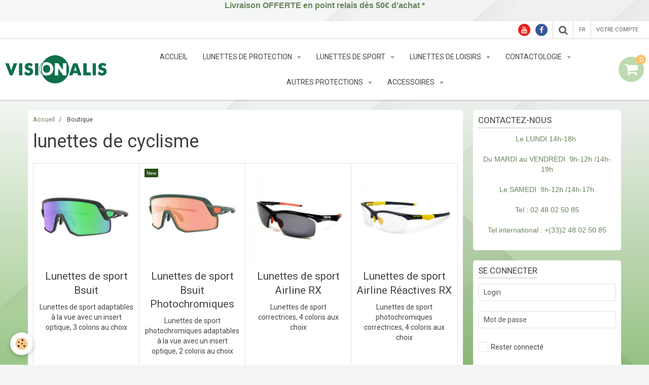

--- FILE ---
content_type: text/html; charset=UTF-8
request_url: https://www.visionalis.fr/boutique/do/tag/lunettes-de-cyclisme/
body_size: 167980
content:
    <!DOCTYPE html>
<html lang="fr">
    <head>
        <title>lunettes de cyclisme</title>
        <meta name="theme-color" content="#FFFFFF">
        <meta name="msapplication-navbutton-color" content="#FFFFFF">
        <meta name="apple-mobile-web-app-capable" content="yes">
        <meta name="apple-mobile-web-app-status-bar-style" content="black-translucent">

        <!-- pretty / vibrantly -->
<meta http-equiv="Content-Type" content="text/html; charset=utf-8">
<!--[if IE]>
<meta http-equiv="X-UA-Compatible" content="IE=edge">
<![endif]-->
<meta name="viewport" content="width=device-width, initial-scale=1, maximum-scale=1.0, user-scalable=no">
<meta name="msapplication-tap-highlight" content="no">
  <link href="//www.visionalis.fr/fr/themes/designlines/60b0f18946a351facafc00db.css?v=5576701b098fa0ac06591879336a965d" rel="stylesheet">
  <link rel="canonical" href="https://www.visionalis.fr/boutique/do/tag/lunettes-de-cyclisme/">
<meta name="generator" content="e-monsite (e-monsite.com)">

<link rel="icon" href="https://www.visionalis.fr/medias/site/favicon/08-le-logo-visionalis-1.jpg">

<link rel="apple-touch-icon" sizes="114x114" href="https://www.visionalis.fr/medias/site/mobilefavicon/logo-visionalis-e-boutique.png?fx=c_114_114" />
<link rel="apple-touch-icon" sizes="72x72" href="https://www.visionalis.fr/medias/site/mobilefavicon/logo-visionalis-e-boutique.png?fx=c_72_72" />
<link rel="apple-touch-icon" href="https://www.visionalis.fr/medias/site/mobilefavicon/logo-visionalis-e-boutique.png?fx=c_57_57" />
<link rel="apple-touch-icon-precomposed" href="https://www.visionalis.fr/medias/site/mobilefavicon/logo-visionalis-e-boutique.png?fx=c_57_57" />






                
                                    
                
                
                                                                                                                                                                                                            
            <link href="https://fonts.googleapis.com/css?family=Roboto:300,400,700&display=swap" rel="stylesheet">
        
        <link href="https://maxcdn.bootstrapcdn.com/font-awesome/4.7.0/css/font-awesome.min.css" rel="stylesheet">

        <link href="//www.visionalis.fr/themes/combined.css?v=6_1665404070_826" rel="stylesheet">

        <!-- EMS FRAMEWORK -->
        <script src="//www.visionalis.fr/medias/static/themes/ems_framework/js/jquery.min.js"></script>
        <!-- HTML5 shim and Respond.js for IE8 support of HTML5 elements and media queries -->
        <!--[if lt IE 9]>
        <script src="//www.visionalis.fr/medias/static/themes/ems_framework/js/html5shiv.min.js"></script>
        <script src="//www.visionalis.fr/medias/static/themes/ems_framework/js/respond.min.js"></script>
        <![endif]-->

        <script src="//www.visionalis.fr/medias/static/themes/ems_framework/js/ems-framework.min.js?v=2087"></script>

        <script src="https://www.visionalis.fr/themes/content.js?v=6_1665404070_826&lang=fr"></script>

            <script src="//www.visionalis.fr/medias/static/js/rgpd-cookies/jquery.rgpd-cookies.js?v=2087"></script>
    <script>
                                    $(document).ready(function() {
            $.RGPDCookies({
                theme: 'ems_framework',
                site: 'www.visionalis.fr',
                privacy_policy_link: '/about/privacypolicy/',
                cookies: [{"id":null,"favicon_url":"https:\/\/ssl.gstatic.com\/analytics\/20210414-01\/app\/static\/analytics_standard_icon.png","enabled":true,"model":"google_analytics","title":"Google Analytics","short_description":"Permet d'analyser les statistiques de consultation de notre site","long_description":"Indispensable pour piloter notre site internet, il permet de mesurer des indicateurs comme l\u2019affluence, les produits les plus consult\u00e9s, ou encore la r\u00e9partition g\u00e9ographique des visiteurs.","privacy_policy_url":"https:\/\/support.google.com\/analytics\/answer\/6004245?hl=fr","slug":"google-analytics"},{"id":null,"favicon_url":"","enabled":true,"model":"addthis","title":"AddThis","short_description":"Partage social","long_description":"Nous utilisons cet outil afin de vous proposer des liens de partage vers des plateformes tiers comme Twitter, Facebook, etc.","privacy_policy_url":"https:\/\/www.oracle.com\/legal\/privacy\/addthis-privacy-policy.html","slug":"addthis"}],
                modal_title: 'Gestion\u0020des\u0020cookies',
                modal_description: 'd\u00E9pose\u0020des\u0020cookies\u0020pour\u0020am\u00E9liorer\u0020votre\u0020exp\u00E9rience\u0020de\u0020navigation,\nmesurer\u0020l\u0027audience\u0020du\u0020site\u0020internet,\u0020afficher\u0020des\u0020publicit\u00E9s\u0020personnalis\u00E9es,\nr\u00E9aliser\u0020des\u0020campagnes\u0020cibl\u00E9es\u0020et\u0020personnaliser\u0020l\u0027interface\u0020du\u0020site.',
                privacy_policy_label: 'Consulter\u0020la\u0020politique\u0020de\u0020confidentialit\u00E9',
                check_all_label: 'Tout\u0020cocher',
                refuse_button: 'Refuser',
                settings_button: 'Param\u00E9trer',
                accept_button: 'Accepter',
                callback: function() {
                    // website google analytics case (with gtag), consent "on the fly"
                    if ('gtag' in window && typeof window.gtag === 'function') {
                        if (window.jsCookie.get('rgpd-cookie-google-analytics') === undefined
                            || window.jsCookie.get('rgpd-cookie-google-analytics') === '0') {
                            gtag('consent', 'update', {
                                'ad_storage': 'denied',
                                'analytics_storage': 'denied'
                            });
                        } else {
                            gtag('consent', 'update', {
                                'ad_storage': 'granted',
                                'analytics_storage': 'granted'
                            });
                        }
                    }
                }
            });
        });
    </script>
        <script async src="https://www.googletagmanager.com/gtag/js?id=G-4VN4372P6E"></script>
<script>
    window.dataLayer = window.dataLayer || [];
    function gtag(){dataLayer.push(arguments);}
    
    gtag('consent', 'default', {
        'ad_storage': 'denied',
        'analytics_storage': 'denied'
    });
    
    gtag('js', new Date());
    gtag('config', 'G-4VN4372P6E');
</script>

        
    <!-- Global site tag (gtag.js) -->
        <script async src="https://www.googletagmanager.com/gtag/js?id=UA-46665708-2"></script>
        <script>
        window.dataLayer = window.dataLayer || [];
        function gtag(){dataLayer.push(arguments);}

gtag('consent', 'default', {
            'ad_storage': 'denied',
            'analytics_storage': 'denied'
        });
        gtag('set', 'allow_ad_personalization_signals', false);
                gtag('js', new Date());
        gtag('config', 'UA-46665708-2');
        gtag('config', 'G-TG2ZXZ4STM');
    </script>

        <style>
        #overlay{position:fixed;top:0;left:0;width:100vw;height:100vh;z-index:1001}
                </style>
        <script type="application/ld+json">
    {
        "@context" : "https://schema.org/",
        "@type" : "WebSite",
        "name" : "VISIONALIS",
        "url" : "https://www.visionalis.fr/"
    }
</script>
                    <link rel="dns-prefetch" href="//ems-stats1.ems-app.com">
            <!-- Matomo -->
<script>
  var _paq = window._paq = window._paq || [];
  /* tracker methods like "setCustomDimension" should be called before "trackPageView" */
  _paq.push(['trackPageView']);
  _paq.push(['enableLinkTracking']);
  (function() {
    var u="https://ems-stats1.ems-app.com/";
    _paq.push(['setTrackerUrl', u+'matomo.php']);
    _paq.push(['setSiteId', '107']);
    var d=document, g=d.createElement('script'), s=d.getElementsByTagName('script')[0];
    g.async=true; g.src=u+'matomo.js'; s.parentNode.insertBefore(g,s);
  })();
</script>
<!-- End Matomo Code -->

            </head>
    <body id="boutique_do_tag_lunettes-de-cyclisme" class="default">
        
                        <!-- CUSTOMIZE AREA -->
        <div id="top-site">
            <p style="text-align: center;"><a href="https://www.visionalis.fr/pages/sevices/livraison.html"><span style="font-family:Arial,Helvetica,sans-serif;"><strong><span style="font-size:16px;">Livraison OFFERTE en point relais d&egrave;s 50&euro; d&#39;achat *</span></strong></span></a></p>

        </div>
                <!-- HEADER -->
        <header id="header" class="navbar" data-fixed="false" data-margin-top="false" data-margin-bottom="true">
            <div id="header-main" data-padding="true">
                                                                            <!-- header -->
                <a class="brand" href="https://www.visionalis.fr/" data-appearance="horizontal">
                                        <img src="https://www.visionalis.fr/medias/site/logos/logo-visionalis-petite-taille.png" alt="VISIONALIS" class="brand-logo">
                                                        </a>
                
                                <nav id="menu" class="collapse">
                                                                        <ul class="nav navbar-nav">
                    <li>
                <a href="https://www.visionalis.fr/">
                                        Accueil
                </a>
                            </li>
                    <li class="subnav">
                <a href="https://www.visionalis.fr/boutique/lunettes-de-securite/" class="subnav-toggle" data-toggle="subnav" data-animation="rise">
                                        Lunettes de protection
                </a>
                                    <ul class="nav subnav-menu">
                                                    <li>
                                <a href="https://www.visionalis.fr/boutique/lunettes-de-securite/lunettes-et-masques-de-protection/">
                                    Lunettes de protection
                                </a>
                                                            </li>
                                                    <li>
                                <a href="https://www.visionalis.fr/boutique/lunettes-de-securite/masque-de-protection-sans-correction/">
                                    Masques de protection
                                </a>
                                                            </li>
                                                    <li>
                                <a href="https://www.visionalis.fr/boutique/lunettes-de-securite/lunettes-de-protection-a-la-vue/">
                                    Lunettes de protection à la vue
                                </a>
                                                            </li>
                                                    <li>
                                <a href="https://www.visionalis.fr/boutique/lunettes-de-securite/masque/">
                                    Masques de protection à la vue
                                </a>
                                                            </li>
                                                    <li>
                                <a href="https://www.visionalis.fr/boutique/lunettes-de-securite/soudure/">
                                    Protection soudure
                                </a>
                                                            </li>
                                                    <li>
                                <a href="https://www.visionalis.fr/boutique/lunettes-de-securite/lunettes-balistique/">
                                    Lunettes balistiques
                                </a>
                                                            </li>
                                                    <li>
                                <a href="https://www.visionalis.fr/boutique/lunettes-de-securite/lunettes-medicales/">
                                    Lunettes médicales et thérapeutiques
                                </a>
                                                            </li>
                                                    <li>
                                <a href="https://www.visionalis.fr/boutique/lunettes-de-securite/lunettes-de-protection-lumiere-bleue/">
                                    Lunettes de protection lumière bleue
                                </a>
                                                            </li>
                                                    <li>
                                <a href="https://www.visionalis.fr/boutique/lunettes-de-securite/inserts-optique/">
                                    Inserts optiques
                                </a>
                                                            </li>
                                                    <li class="subnav">
                                <a href="https://www.visionalis.fr/boutique/lunettes-de-securite/accessoires/" class="subnav-toggle" data-toggle="subnav" data-animation="rise">
                                    Accessoires
                                </a>
                                                                    <ul class="nav subnav-menu">
                                                                                    <li>
                                                <a href="https://www.visionalis.fr/boutique/lunettes-de-securite/accessoires/produits-d-entretien/">Produits d'entretien</a>
                                            </li>
                                                                                    <li>
                                                <a href="https://www.visionalis.fr/boutique/lunettes-de-securite/accessoires/boitiers-etuis/">Boitiers/étuis</a>
                                            </li>
                                                                                    <li>
                                                <a href="https://www.visionalis.fr/boutique/lunettes-de-securite/accessoires/cordons-bandeaux/">Cordons/bandeaux</a>
                                            </li>
                                                                                    <li>
                                                <a href="https://www.visionalis.fr/boutique/lunettes-de-securite/accessoires/divers/">Divers</a>
                                            </li>
                                                                            </ul>
                                                            </li>
                                            </ul>
                            </li>
                    <li class="subnav">
                <a href="https://www.visionalis.fr/boutique/lunettes-de-sport/" class="subnav-toggle" data-toggle="subnav" data-animation="rise">
                                        Lunettes de sport
                </a>
                                    <ul class="nav subnav-menu">
                                                    <li>
                                <a href="https://www.visionalis.fr/boutique/lunettes-de-sport/gamme-sportviz/">
                                    Gamme SPORTVIZ
                                </a>
                                                            </li>
                                                    <li>
                                <a href="https://www.visionalis.fr/boutique/lunettes-de-sport/alpinisme-glacier/">
                                    Alpinisme, Glacier
                                </a>
                                                            </li>
                                                    <li>
                                <a href="https://www.visionalis.fr/boutique/lunettes-de-sport/cyclisme/">
                                    Cyclisme, Running, Trail, Roller
                                </a>
                                                            </li>
                                                    <li>
                                <a href="https://www.visionalis.fr/boutique/lunettes-de-sport/escalade/">
                                    Escalade
                                </a>
                                                            </li>
                                                    <li>
                                <a href="https://www.visionalis.fr/boutique/lunettes-de-sport/bateau-et-kitesurf/">
                                    Kitesurf, Sports de Glisse Nautique
                                </a>
                                                            </li>
                                                    <li>
                                <a href="https://www.visionalis.fr/boutique/lunettes-de-sport/moto-cross/">
                                    Moto, Moto-cross, VTT
                                </a>
                                                            </li>
                                                    <li>
                                <a href="https://www.visionalis.fr/boutique/lunettes-de-sport/multisport/">
                                    Multisports
                                </a>
                                                            </li>
                                                    <li>
                                <a href="https://www.visionalis.fr/boutique/lunettes-de-sport/natation-et-plongee/">
                                    Natation, Plongée, Snorkeling
                                </a>
                                                            </li>
                                                    <li>
                                <a href="https://www.visionalis.fr/boutique/lunettes-de-sport/randonnee-trek/">
                                    Randonnée,  Marche, Trek
                                </a>
                                                            </li>
                                                    <li>
                                <a href="https://www.visionalis.fr/boutique/lunettes-de-sport/rugby/">
                                    Rugby
                                </a>
                                                            </li>
                                                    <li>
                                <a href="https://www.visionalis.fr/boutique/lunettes-de-sport/ski-et-sport-de-glisse/">
                                    Ski, Sports de Glisse Montagne
                                </a>
                                                            </li>
                                                    <li>
                                <a href="https://www.visionalis.fr/boutique/lunettes-de-sport/football/">
                                    Sports de Balle, Ballon
                                </a>
                                                            </li>
                                                    <li>
                                <a href="https://www.visionalis.fr/boutique/lunettes-de-sport/tir/">
                                    Sports de Tir
                                </a>
                                                            </li>
                                                    <li>
                                <a href="https://www.visionalis.fr/boutique/lunettes-de-sport/sport-en-realite-virtuelle/">
                                    Sport en Réalité Virtuelle, E-sport
                                </a>
                                                            </li>
                                                    <li>
                                <a href="https://www.visionalis.fr/boutique/lunettes-de-sport/parachutisme-chute-libre/">
                                    Sports Extrêmes, Parachutisme, Chute libre
                                </a>
                                                            </li>
                                                    <li>
                                <a href="https://www.visionalis.fr/boutique/lunettes-de-sport/peche-bateau/">
                                    Voile,  Canoë-Kayak, Aviron, Canyonisme, Rafting
                                </a>
                                                            </li>
                                                    <li>
                                <a href="https://www.visionalis.fr/boutique/lunettes-de-sport/inserts-optique/">
                                    Inserts optiques
                                </a>
                                                            </li>
                                                    <li class="subnav">
                                <a href="https://www.visionalis.fr/boutique/lunettes-de-sport/accessoires/" class="subnav-toggle" data-toggle="subnav" data-animation="rise">
                                    Accessoires
                                </a>
                                                                    <ul class="nav subnav-menu">
                                                                                    <li>
                                                <a href="https://www.visionalis.fr/boutique/lunettes-de-sport/accessoires/produits-d-entretien/">Produits d'entretien</a>
                                            </li>
                                                                                    <li>
                                                <a href="https://www.visionalis.fr/boutique/lunettes-de-sport/accessoires/boitiers-etuis/">Boitiers/étuis</a>
                                            </li>
                                                                                    <li>
                                                <a href="https://www.visionalis.fr/boutique/lunettes-de-sport/accessoires/cordons-bandeaux/">Cordons/bandeaux</a>
                                            </li>
                                                                                    <li>
                                                <a href="https://www.visionalis.fr/boutique/lunettes-de-sport/accessoires/divers/">Divers</a>
                                            </li>
                                                                            </ul>
                                                            </li>
                                            </ul>
                            </li>
                    <li class="subnav">
                <a href="https://www.visionalis.fr/boutique/lunettes-de-soleil/" class="subnav-toggle" data-toggle="subnav" data-animation="rise">
                                        Lunettes de loisirs
                </a>
                                    <ul class="nav subnav-menu">
                                                    <li>
                                <a href="https://www.visionalis.fr/boutique/lunettes-de-soleil/bricolage/">
                                    Bricolage
                                </a>
                                                            </li>
                                                    <li>
                                <a href="https://www.visionalis.fr/boutique/lunettes-de-soleil/lunettes-conduite-de-nuit/">
                                    Conduite
                                </a>
                                                            </li>
                                                    <li>
                                <a href="https://www.visionalis.fr/boutique/lunettes-de-soleil/preparation-cosmetique/">
                                    Cosmétique
                                </a>
                                                            </li>
                                                    <li>
                                <a href="https://www.visionalis.fr/boutique/lunettes-de-soleil/gaming/">
                                    Gaming
                                </a>
                                                            </li>
                                                    <li>
                                <a href="https://www.visionalis.fr/boutique/lunettes-de-soleil/jardinage/">
                                    Jardinage
                                </a>
                                                            </li>
                                                    <li>
                                <a href="https://www.visionalis.fr/boutique/lunettes-de-soleil/mosaique/">
                                    Mosaïque
                                </a>
                                                            </li>
                                                    <li>
                                <a href="https://www.visionalis.fr/boutique/lunettes-de-soleil/ecran/">
                                    Multimédia, Écrans
                                </a>
                                                            </li>
                                                    <li>
                                <a href="https://www.visionalis.fr/boutique/lunettes-de-soleil/peche/">
                                    Pêche
                                </a>
                                                            </li>
                                                    <li>
                                <a href="https://www.visionalis.fr/boutique/lunettes-de-soleil/realite-virtuelle/">
                                    Réalité Virtuelle
                                </a>
                                                            </li>
                                                    <li>
                                <a href="https://www.visionalis.fr/boutique/lunettes-de-soleil/enfant/">
                                    Solaires Enfant
                                </a>
                                                            </li>
                                                    <li>
                                <a href="https://www.visionalis.fr/boutique/lunettes-de-soleil/lunettes-de-solei-ray-ban/">
                                    Solaires Ray Ban
                                </a>
                                                            </li>
                                                    <li>
                                <a href="https://www.visionalis.fr/boutique/lunettes-de-soleil/couture/">
                                    Travaux d'aiguilles
                                </a>
                                                            </li>
                                            </ul>
                            </li>
                    <li class="subnav">
                <a href="https://www.visionalis.fr/boutique/lentilles-de-contact/" class="subnav-toggle" data-toggle="subnav" data-animation="rise">
                                        Contactologie
                </a>
                                    <ul class="nav subnav-menu">
                                                    <li>
                                <a href="https://www.visionalis.fr/boutique/lentilles-de-contact/lentilles-de-contact/">
                                    Lentilles de contact
                                </a>
                                                            </li>
                                                    <li>
                                <a href="https://www.visionalis.fr/boutique/lentilles-de-contact/produit-d-entretien/">
                                    Solutions lentilles
                                </a>
                                                            </li>
                                            </ul>
                            </li>
                    <li class="subnav">
                <a href="https://www.visionalis.fr/boutique/autre-epi/" class="subnav-toggle" data-toggle="subnav" data-animation="rise">
                                        Autres protections
                </a>
                                    <ul class="nav subnav-menu">
                                                    <li>
                                <a href="https://www.visionalis.fr/boutique/autre-epi/protection-auditive/">
                                    Protection auditive
                                </a>
                                                            </li>
                                                    <li>
                                <a href="https://www.visionalis.fr/boutique/autre-epi/ecrans-faciaux-et-casques/">
                                    Protection face et tête
                                </a>
                                                            </li>
                                                    <li>
                                <a href="https://www.visionalis.fr/boutique/autre-epi/protection-respiratoire/">
                                    Protection respiratoire
                                </a>
                                                            </li>
                                            </ul>
                            </li>
                    <li class="subnav">
                <a href="https://www.visionalis.fr/boutique/accessoires/" class="subnav-toggle" data-toggle="subnav" data-animation="rise">
                                        Accessoires
                </a>
                                    <ul class="nav subnav-menu">
                                                    <li>
                                <a href="https://www.visionalis.fr/boutique/accessoires/produit-d-entretien/">
                                    Produits d'entretien
                                </a>
                                                            </li>
                                                    <li>
                                <a href="https://www.visionalis.fr/boutique/accessoires/microfibre/">
                                    Microfibres à thème
                                </a>
                                                            </li>
                                                    <li>
                                <a href="https://www.visionalis.fr/boutique/accessoires/boitier/">
                                    Boîtiers / Étuis
                                </a>
                                                            </li>
                                                    <li>
                                <a href="https://www.visionalis.fr/boutique/accessoires/cordon/">
                                    Cordons lunettes
                                </a>
                                                            </li>
                                                    <li>
                                <a href="https://www.visionalis.fr/boutique/accessoires/bijoux-porte-lunettes/">
                                    Colliers Porte-Lunettes
                                </a>
                                                            </li>
                                                    <li>
                                <a href="https://www.visionalis.fr/boutique/accessoires/porte-lunettes/">
                                    Repose-Lunettes
                                </a>
                                                            </li>
                                                    <li>
                                <a href="https://www.visionalis.fr/boutique/accessoires/clip-sur-lunettes/">
                                    Clips / Sur-Lunettes
                                </a>
                                                            </li>
                                                    <li>
                                <a href="https://www.visionalis.fr/boutique/accessoires/loupes/">
                                    Loupes
                                </a>
                                                            </li>
                                                    <li>
                                <a href="https://www.visionalis.fr/boutique/accessoires/lunettes-loupe/">
                                    Lunettes Loupe
                                </a>
                                                            </li>
                                            </ul>
                            </li>
            </ul>

                                                            </nav>
                
                                <div class="navbar-cart visible-desktop dropdown" data-id="widget_cart">
                    <button class="btn btn-link cart-toggle" type="button" data-toggle="dropdown">
                        <i class="fa fa-shopping-cart fa-lg"></i>
                        <span class="badge bg-warning" data-role="cart-count">0</span>
                    </button>
                    <div class="widget-content dropdown-menu" data-role="widget-content">                            
                            <input type="hidden" name="mode" value="simple">

            <p class="text-muted">Votre panier est vide</p>
    
    
                                            </div>
                </div>
                            </div>
            <div id="header-buttons" data-retract="false">
                                <button class="btn btn-link navbar-toggle header-btn" data-toggle="collapse" data-target="#menu" data-orientation="horizontal">
                    <i class="fa fa-bars fa-lg"></i>
                </button>
                
                                    <ul class="social-links-list visible-desktop">
        <li>
        <a href="https://www.youtube.com/channel/UC28W6MfwLjakwV4w2NM4lvg" class="bg-youtube"><i class="fa fa-youtube"></i></a>
    </li>
        <li>
        <a href="https://www.facebook.com/visionalis.opticien/" class="bg-facebook"><i class="fa fa-facebook"></i></a>
    </li>
    </ul>
                
                                <div class="navbar-search dropdown">
                    <button class="btn btn-link header-btn" type="button" data-toggle="dropdown">
                        <i class="fa fa-search fa-lg"></i>
                    </button>
                    <form method="get" action="https://www.visionalis.fr/search/site/" class="dropdown-menu">
                        <div class="input-group">
                            <input type="text" name="q" value="" placeholder="Votre recherche" pattern=".{3,}" required title="Seuls les mots de plus de deux caractères sont pris en compte lors de la recherche.">
                            <div class="input-group-btn">
                                <button type="submit" class="btn btn-link">
                                    <i class="fa fa-search fa-lg"></i>
                                </button>
                            </div>
                        </div>
                    </form>
                </div>
                
                                <div class="dropdown navbar-langs">
                    <button class="btn btn-link header-btn" data-toggle="dropdown" type="button">
                        fr
                    </button>
                    <ul class="dropdown-menu">
                        <li>Langues</li>
                                                <li class="active">
                                                        <a href="//www.visionalis.fr/fr/i18n/mod/eco/do/tag/lunettes-de-cyclisme/">fr</a>
                                                    </li>
                                                <li>
                                                        <a href="//www.visionalis.fr/en/i18n/mod/eco/do/tag/lunettes-de-cyclisme/">en</a>
                                                    </li>
                                            </ul>
                </div>
                
                                <a class="btn btn-link header-btn" href="https://www.visionalis.fr/boutique/do/account">
                    <span class="visible-desktop">Votre compte</span>
                    <i class="fa fa-user fa-lg hidden-desktop"></i>
                </a>
                <a class="btn btn-link header-btn hidden-desktop" href="https://www.visionalis.fr/boutique/do/cart/">
                    <i class="fa fa-shopping-cart fa-lg"></i>
                </a>
                            </div>
                                                    
                    </header>
        <!-- //HEADER -->

        
        <!-- WRAPPER -->
        <div id="wrapper" class="container">
            
            <!-- CONTENT -->
            <div id="content">
                <!-- MAIN -->
                <section id="main">

                                            <!-- BREADCRUMBS -->
                           <ol class="breadcrumb">
                  <li>
            <a href="https://www.visionalis.fr/">Accueil</a>
        </li>
                        <li class="active">
            Boutique
         </li>
            </ol>
                        <!-- //BREADCRUMBS -->
                    
                    
                    
                                        
                                        
                                        <div class="view view-eco" id="view-tags">
        <h1 class="view-title">lunettes de cyclisme</h1>
        
                    
                        <div id="rows-6050e4a8e0aed2e419e16a38" class="rows" data-total-pages="1" data-current-page="1">
                                                            
                
                        
                        
                                
                                <div class="row-container rd-1 page_1">
            	<div class="row-content">
        			                        			    <div class="row" data-role="line">

                    
                                                
                                                                        
                                                
                                                
						                                                                                    
                                        				<div data-role="cell" class="column" style="width:100%">
            					<div id="cell-6050e4a8e0b2d8312665fc85" class="column-content">            							    <ul class="media-list media-thumbnails" data-addon="eco" data-gtag-list-name="Tag lunettes de cyclisme" data-gtag-list-id="387361463">
            <li class="media" data-stock="" data-gtag-item-id="6966539cc057c481827fe2dc" data-category="cyclisme" data-product-id="6966539cc057c481827fe2dc">
                            <div class="media-object">
                                                            <a href="https://www.visionalis.fr/boutique/lunettes-de-sport/cyclisme/lunettes-de-sport-bsuit.html" data-gtag-event="select_item">
                                                    <img loading="lazy" src="https://www.visionalis.fr/medias/images/lunettes-de-velo-a-la-vue-demetz-bsuit-noir.jpg?fx=c_400_400" alt="Lunettes de sport Bsuit" width="400" height="400"  class="image-main">
                        
                                            </a>
                </div>
                        <div class="media-body">
                                    <h3 class="media-heading"><a href="https://www.visionalis.fr/boutique/lunettes-de-sport/cyclisme/lunettes-de-sport-bsuit.html">Lunettes de sport Bsuit</a></h3>
                
                                    <div class="media-content">
                        Lunettes de sport adaptables &agrave; la vue avec un insert optique, 3&nbsp;coloris au choix
                    </div>
                
                
                
                                    <p data-role="price">
                                                                                    <span class="final-price">120,00€&nbsp;TTC</span>
                                                                                                </p>
                
                                    <input type="hidden" id="qty_6966539cc057c481827fe2dc" data-role="qty" value="1">
                                
                <div class="media-btn">
                                            <a class="btn btn-default" href="https://www.visionalis.fr/boutique/lunettes-de-sport/cyclisme/lunettes-de-sport-bsuit.html" data-gtag-event="select_item">Détails</a>
                                    </div>
            </div>
        </li>
            <li class="media" data-stock="" data-gtag-item-id="696a779fb9abbe4a71849314" data-category="cyclisme" data-product-id="696a779fb9abbe4a71849314">
                            <div class="media-object">
                                            <span class="badge badge-new">
                <span>New</span>
            </span>
                                                            <a href="https://www.visionalis.fr/boutique/lunettes-de-sport/cyclisme/lunettes-de-sport-bsuit-photochromiques.html" data-gtag-event="select_item">
                                                    <img loading="lazy" src="https://www.visionalis.fr/medias/images/lunettes-de-velo-a-la-vue-photochromique-demetz-bsuit-vert.jpg?fx=c_400_400" alt="Lunettes de sport Bsuit Photochromiques" width="400" height="400"  class="image-main">
                        
                                            </a>
                </div>
                        <div class="media-body">
                                    <h3 class="media-heading"><a href="https://www.visionalis.fr/boutique/lunettes-de-sport/cyclisme/lunettes-de-sport-bsuit-photochromiques.html">Lunettes de sport Bsuit Photochromiques</a></h3>
                
                                    <div class="media-content">
                        Lunettes de sport photochromiques adaptables &agrave; la vue avec un insert optique, 2 coloris au choix
                    </div>
                
                
                
                                    <p data-role="price">
                                                                                    <span class="final-price">198,00€&nbsp;TTC</span>
                                                                                                </p>
                
                                    <input type="hidden" id="qty_696a779fb9abbe4a71849314" data-role="qty" value="1">
                                
                <div class="media-btn">
                                            <a class="btn btn-default" href="https://www.visionalis.fr/boutique/lunettes-de-sport/cyclisme/lunettes-de-sport-bsuit-photochromiques.html" data-gtag-event="select_item">Détails</a>
                                    </div>
            </div>
        </li>
            <li class="media" data-stock="0" data-gtag-item-id="66b6475e5830a7e1a3911220" data-category="cyclisme" data-product-id="66b6475e5830a7e1a3911220">
                            <div class="media-object">
                                                            <a href="https://www.visionalis.fr/boutique/lunettes-de-sport/cyclisme/lunettes-de-sport-correctrices-airline.html" data-gtag-event="select_item">
                                                    <img loading="lazy" src="https://www.visionalis.fr/medias/images/lunettes-running-correctrices.jpg?fx=c_400_400" alt="Lunettes de sport Airline RX" width="400" height="400"  class="image-main">
                        
                                            </a>
                </div>
                        <div class="media-body">
                                    <h3 class="media-heading"><a href="https://www.visionalis.fr/boutique/lunettes-de-sport/cyclisme/lunettes-de-sport-correctrices-airline.html">Lunettes de sport Airline RX</a></h3>
                
                                    <div class="media-content">
                        Lunettes de sport correctrices, 4&nbsp;coloris aux choix
                    </div>
                
                
                
                                    <p data-role="price">
                                                                                    <span class="final-price">210,00€&nbsp;TTC</span>
                                                                                                </p>
                
                                    <input type="hidden" id="qty_66b6475e5830a7e1a3911220" data-role="qty" value="1">
                                
                <div class="media-btn">
                                            <a class="btn btn-default" href="https://www.visionalis.fr/boutique/lunettes-de-sport/cyclisme/lunettes-de-sport-correctrices-airline.html" data-gtag-event="select_item">Détails</a>
                                    </div>
            </div>
        </li>
            <li class="media" data-stock="0" data-gtag-item-id="67c73a067006e91f08f266f3" data-category="cyclisme" data-product-id="67c73a067006e91f08f266f3">
                            <div class="media-object">
                                                            <a href="https://www.visionalis.fr/boutique/lunettes-de-sport/cyclisme/lunettes-de-sport-correctrices-airline-photochromiques.html" data-gtag-event="select_item">
                                                    <img loading="lazy" src="https://www.visionalis.fr/medias/images/lunettes-de-running-avec-verres-correcteurs-versport-airline-jaune.jpg?fx=c_400_400" alt="Lunettes de sport Airline Réactives RX" width="400" height="400"  class="image-main">
                        
                                            </a>
                </div>
                        <div class="media-body">
                                    <h3 class="media-heading"><a href="https://www.visionalis.fr/boutique/lunettes-de-sport/cyclisme/lunettes-de-sport-correctrices-airline-photochromiques.html">Lunettes de sport Airline Réactives RX</a></h3>
                
                                    <div class="media-content">
                        Lunettes de sport photochromiques correctrices, 4&nbsp;coloris aux choix
                    </div>
                
                
                
                                    <p data-role="price">
                                                                                    <span class="final-price">260,00€&nbsp;TTC</span>
                                                                                                </p>
                
                                    <input type="hidden" id="qty_67c73a067006e91f08f266f3" data-role="qty" value="1">
                                
                <div class="media-btn">
                                            <a class="btn btn-default" href="https://www.visionalis.fr/boutique/lunettes-de-sport/cyclisme/lunettes-de-sport-correctrices-airline-photochromiques.html" data-gtag-event="select_item">Détails</a>
                                    </div>
            </div>
        </li>
            <li class="media" data-stock="0" data-gtag-item-id="6557a42cc9dc3b5eb8163bb7" data-category="cyclisme" data-product-id="6557a42cc9dc3b5eb8163bb7">
                            <div class="media-object">
                                                            <a href="https://www.visionalis.fr/boutique/lunettes-de-sport/cyclisme/lunettes-de-sport-relief.html" data-gtag-event="select_item">
                                                    <img loading="lazy" src="https://www.visionalis.fr/medias/images/lunettes-de-sport-relief-a-la-vue-avec-insert-optique.jpg?fx=c_400_400" alt="Lunettes de sport Relief" width="400" height="400"  class="image-main">
                        
                                            </a>
                </div>
                        <div class="media-body">
                                    <h3 class="media-heading"><a href="https://www.visionalis.fr/boutique/lunettes-de-sport/cyclisme/lunettes-de-sport-relief.html">Lunettes de sport Relief</a></h3>
                
                                    <div class="media-content">
                        Lunettes de sport adaptables &agrave; la vue avec un insert optique
                    </div>
                
                
                
                                    <p data-role="price">
                                                                                    <span class="final-price">70,00€&nbsp;TTC</span>
                                                                                                </p>
                
                                    <input type="hidden" id="qty_6557a42cc9dc3b5eb8163bb7" data-role="qty" value="1">
                                
                <div class="media-btn">
                                            <a class="btn btn-default" href="https://www.visionalis.fr/boutique/lunettes-de-sport/cyclisme/lunettes-de-sport-relief.html" data-gtag-event="select_item">Détails</a>
                                    </div>
            </div>
        </li>
            <li class="media" data-stock="" data-gtag-item-id="6971ee6fbea8691383b61a45" data-category="cyclisme" data-product-id="6971ee6fbea8691383b61a45">
                            <div class="media-object">
                                            <span class="badge badge-new">
                <span>New</span>
            </span>
                                                            <a href="https://www.visionalis.fr/boutique/lunettes-de-sport/cyclisme/lunettes-de-sport-suit.html" data-gtag-event="select_item">
                                                    <img loading="lazy" src="https://www.visionalis.fr/medias/images/lunettes-de-cyclisme-a-la-vue-demetz-suit-sable.jpg?fx=c_400_400" alt="Lunettes de sport Suit" width="400" height="400"  class="image-main">
                        
                                            </a>
                </div>
                        <div class="media-body">
                                    <h3 class="media-heading"><a href="https://www.visionalis.fr/boutique/lunettes-de-sport/cyclisme/lunettes-de-sport-suit.html">Lunettes de sport Suit</a></h3>
                
                                    <div class="media-content">
                        Lunettes de sport adaptables &agrave; la vue avec un insert optique, 5&nbsp;coloris au choix
                    </div>
                
                
                
                                    <p data-role="price">
                                                                                    <span class="final-price">110,00€&nbsp;TTC</span>
                                                                                                </p>
                
                                    <input type="hidden" id="qty_6971ee6fbea8691383b61a45" data-role="qty" value="1">
                                
                <div class="media-btn">
                                            <a class="btn btn-default" href="https://www.visionalis.fr/boutique/lunettes-de-sport/cyclisme/lunettes-de-sport-suit.html" data-gtag-event="select_item">Détails</a>
                                    </div>
            </div>
        </li>
            <li class="media" data-stock="" data-gtag-item-id="6971ef3486f3efd04cce061f" data-category="cyclisme" data-product-id="6971ef3486f3efd04cce061f">
                            <div class="media-object">
                                            <span class="badge badge-new">
                <span>New</span>
            </span>
                                                            <a href="https://www.visionalis.fr/boutique/lunettes-de-sport/cyclisme/lunettes-de-sport-suit-photochromiques.html" data-gtag-event="select_item">
                                                    <img loading="lazy" src="https://www.visionalis.fr/medias/images/lunettes-de-cyclisme-photochromique-avec-verres-correcteurs-demetz-suit-gris.jpg?fx=c_400_400" alt="Lunettes de sport Suit Photochromiques" width="400" height="400"  class="image-main">
                        
                                            </a>
                </div>
                        <div class="media-body">
                                    <h3 class="media-heading"><a href="https://www.visionalis.fr/boutique/lunettes-de-sport/cyclisme/lunettes-de-sport-suit-photochromiques.html">Lunettes de sport Suit Photochromiques</a></h3>
                
                                    <div class="media-content">
                        Lunettes de sport photochromiques adaptables &agrave; la vue avec un insert optique, 3 coloris au choix
                    </div>
                
                
                
                                    <p data-role="price">
                                                                                    <span class="final-price">188,00€&nbsp;TTC</span>
                                                                                                </p>
                
                                    <input type="hidden" id="qty_6971ef3486f3efd04cce061f" data-role="qty" value="1">
                                
                <div class="media-btn">
                                            <a class="btn btn-default" href="https://www.visionalis.fr/boutique/lunettes-de-sport/cyclisme/lunettes-de-sport-suit-photochromiques.html" data-gtag-event="select_item">Détails</a>
                                    </div>
            </div>
        </li>
            <li class="media" data-stock="0" data-gtag-item-id="68cd8ae17956994e85f36eed" data-category="cyclisme" data-product-id="68cd8ae17956994e85f36eed">
                            <div class="media-object">
                                                            <a href="https://www.visionalis.fr/boutique/lunettes-de-sport/cyclisme/lunettes-de-sport-toucan-rx.html" data-gtag-event="select_item">
                                                    <img loading="lazy" src="https://www.visionalis.fr/medias/images/lunettes-de-sport-adaptees-a-la-vue-1.png?fx=c_400_400" alt="Lunettes de sport Toucan RX" width="400" height="400"  class="image-main">
                        
                                            </a>
                </div>
                        <div class="media-body">
                                    <h3 class="media-heading"><a href="https://www.visionalis.fr/boutique/lunettes-de-sport/cyclisme/lunettes-de-sport-toucan-rx.html">Lunettes de sport Toucan RX</a></h3>
                
                                    <div class="media-content">
                        Lunettes de sport correctrices
                    </div>
                
                
                
                                    <p data-role="price">
                                                                                    <span class="final-price">79,00€&nbsp;TTC</span>
                                                                                                </p>
                
                                    <input type="hidden" id="qty_68cd8ae17956994e85f36eed" data-role="qty" value="1">
                                
                <div class="media-btn">
                                            <a class="btn btn-default" href="https://www.visionalis.fr/boutique/lunettes-de-sport/cyclisme/lunettes-de-sport-toucan-rx.html" data-gtag-event="select_item">Détails</a>
                                    </div>
            </div>
        </li>
            <li class="media" data-stock="0" data-gtag-item-id="5b938a4ba9535a234621df6d" data-category="moto-cross" data-product-id="5b938a4ba9535a234621df6d">
                            <div class="media-object">
                                                            <a href="https://www.visionalis.fr/boutique/lunettes-de-sport/moto-cross/lunettes-masque-explorer-2.html" data-gtag-event="select_item">
                                                    <img loading="lazy" src="https://www.visionalis.fr/medias/images/explorer2-2.jpg?fx=c_400_400" alt="Lunettes masque sport Explorer 2" width="400" height="400"  class="image-main">
                        
                                            </a>
                </div>
                        <div class="media-body">
                                    <h3 class="media-heading"><a href="https://www.visionalis.fr/boutique/lunettes-de-sport/moto-cross/lunettes-masque-explorer-2.html">Lunettes masque sport Explorer 2</a></h3>
                
                                    <div class="media-content">
                        Lunettes-masque hybrides adaptables &agrave; la vue avec insert optique



                    </div>
                
                
                
                                    <p data-role="price">
                                                                                    <span class="final-price">22,00€&nbsp;TTC</span>
                                                                                                </p>
                
                                    <input type="hidden" id="qty_5b938a4ba9535a234621df6d" data-role="qty" value="1">
                                
                <div class="media-btn">
                                            <a class="btn btn-default" href="https://www.visionalis.fr/boutique/lunettes-de-sport/moto-cross/lunettes-masque-explorer-2.html" data-gtag-event="select_item">Détails</a>
                                    </div>
            </div>
        </li>
            <li class="media" data-stock="0" data-gtag-item-id="66f2c531897938c4726254b8" data-category="devis" data-product-id="66f2c531897938c4726254b8">
                            <div class="media-object">
                                                            <a href="https://www.visionalis.fr/boutique/devis/lunettes-masque-explorer-2-hors-standard-niveau-1.html" data-gtag-event="select_item">
                                                    <img loading="lazy" src="https://www.visionalis.fr/medias/images/explorer2-2.jpg?fx=c_400_400" alt="Lunettes masque Explorer 2 - Hors standard NIVEAU 1" width="400" height="400"  class="image-main">
                        
                                            </a>
                </div>
                        <div class="media-body">
                                    <h3 class="media-heading"><a href="https://www.visionalis.fr/boutique/devis/lunettes-masque-explorer-2-hors-standard-niveau-1.html">Lunettes masque Explorer 2 - Hors standard NIVEAU 1</a></h3>
                
                                    <div class="media-content">
                        Lunettes-masque hybrides adaptables &agrave; la vue avec insert optique - Correction hors standard niveau...
                    </div>
                
                
                
                                    <p data-role="price">
                                                                                    <span class="final-price">135,00€&nbsp;TTC</span>
                                                                                                </p>
                
                                    <input type="hidden" id="qty_66f2c531897938c4726254b8" data-role="qty" value="1">
                                
                <div class="media-btn">
                                            <a class="btn btn-default" href="https://www.visionalis.fr/boutique/devis/lunettes-masque-explorer-2-hors-standard-niveau-1.html" data-gtag-event="select_item">Détails</a>
                                    </div>
            </div>
        </li>
            <li class="media" data-stock="0" data-gtag-item-id="5b9cb766ef3b5a234621979c" data-category="moto-cross" data-product-id="5b9cb766ef3b5a234621979c">
                            <div class="media-object">
                                                            <a href="https://www.visionalis.fr/boutique/lunettes-de-sport/moto-cross/lunettes-masque-explorer-2-jaune.html" data-gtag-event="select_item">
                                                    <img loading="lazy" src="https://www.visionalis.fr/medias/images/1exp2gen23y.jpg?fx=c_400_400" alt="Lunettes masque sport Explorer 2 jaunes" width="400" height="400"  class="image-main">
                        
                                            </a>
                </div>
                        <div class="media-body">
                                    <h3 class="media-heading"><a href="https://www.visionalis.fr/boutique/lunettes-de-sport/moto-cross/lunettes-masque-explorer-2-jaune.html">Lunettes masque sport Explorer 2 jaunes</a></h3>
                
                                    <div class="media-content">
                        Lunettes-masque hybrides teinte jaune adaptables &agrave; la vue avec insert optique



                    </div>
                
                
                
                                    <p data-role="price">
                                                                                    <span class="final-price">22,00€&nbsp;TTC</span>
                                                                                                </p>
                
                                    <input type="hidden" id="qty_5b9cb766ef3b5a234621979c" data-role="qty" value="1">
                                
                <div class="media-btn">
                                            <a class="btn btn-default" href="https://www.visionalis.fr/boutique/lunettes-de-sport/moto-cross/lunettes-masque-explorer-2-jaune.html" data-gtag-event="select_item">Détails</a>
                                    </div>
            </div>
        </li>
            <li class="media" data-stock="0" data-gtag-item-id="5b9cc421d94e5a2346213efb" data-category="moto-cross" data-product-id="5b9cc421d94e5a2346213efb">
                            <div class="media-object">
                                                            <a href="https://www.visionalis.fr/boutique/lunettes-de-sport/moto-cross/lunettes-masque-explorer-2-solaire.html" data-gtag-event="select_item">
                                                    <img loading="lazy" src="https://www.visionalis.fr/medias/images/1exp2gen23s.jpg?fx=c_400_400" alt="Lunettes masque sport Explorer 2 solaires" width="400" height="400"  class="image-main">
                        
                                            </a>
                </div>
                        <div class="media-body">
                                    <h3 class="media-heading"><a href="https://www.visionalis.fr/boutique/lunettes-de-sport/moto-cross/lunettes-masque-explorer-2-solaire.html">Lunettes masque sport Explorer 2 solaires</a></h3>
                
                                    <div class="media-content">
                        Lunettes-masque hybrides solaires adaptables &agrave; la vue avec insert optique



                    </div>
                
                
                
                                    <p data-role="price">
                                                                                    <span class="final-price">22,00€&nbsp;TTC</span>
                                                                                                </p>
                
                                    <input type="hidden" id="qty_5b9cc421d94e5a2346213efb" data-role="qty" value="1">
                                
                <div class="media-btn">
                                            <a class="btn btn-default" href="https://www.visionalis.fr/boutique/lunettes-de-sport/moto-cross/lunettes-masque-explorer-2-solaire.html" data-gtag-event="select_item">Détails</a>
                                    </div>
            </div>
        </li>
            <li class="media" data-stock="0" data-gtag-item-id="66f2c631ba83a865ad3abbbf" data-category="devis" data-product-id="66f2c631ba83a865ad3abbbf">
                            <div class="media-object">
                                                            <a href="https://www.visionalis.fr/boutique/devis/lunettes-masque-sport-explorer-2-hors-standard-niveau-3.html" data-gtag-event="select_item">
                                                    <img loading="lazy" src="https://www.visionalis.fr/medias/images/explorer2-2.jpg?fx=c_400_400" alt="Lunettes masque Explorer 2 - Hors standard NIVEAU 3" width="400" height="400"  class="image-main">
                        
                                            </a>
                </div>
                        <div class="media-body">
                                    <h3 class="media-heading"><a href="https://www.visionalis.fr/boutique/devis/lunettes-masque-sport-explorer-2-hors-standard-niveau-3.html">Lunettes masque Explorer 2 - Hors standard NIVEAU 3</a></h3>
                
                                    <div class="media-content">
                        Lunettes-masque hybrides adaptables &agrave; la vue avec insert optique - Correction hors standard niveau...
                    </div>
                
                
                
                                    <p data-role="price">
                                                                                    <span class="final-price">285,00€&nbsp;TTC</span>
                                                                                                </p>
                
                                    <input type="hidden" id="qty_66f2c631ba83a865ad3abbbf" data-role="qty" value="1">
                                
                <div class="media-btn">
                                            <a class="btn btn-default" href="https://www.visionalis.fr/boutique/devis/lunettes-masque-sport-explorer-2-hors-standard-niveau-3.html" data-gtag-event="select_item">Détails</a>
                                    </div>
            </div>
        </li>
            <li class="media" data-stock="" data-gtag-item-id="681a29a18bc265717c1c2ae5" data-category="moto-cross" data-product-id="681a29a18bc265717c1c2ae5">
                            <div class="media-object">
                                                            <a href="https://www.visionalis.fr/boutique/lunettes-de-sport/moto-cross/masque-julbo-session-mtb.html" data-gtag-event="select_item">
                                                    <img loading="lazy" src="https://www.visionalis.fr/medias/images/masque-de-cross-a-la-vue.jpg?fx=c_400_400" alt="Masque Session MTB" width="400" height="400"  class="image-main">
                        
                                            </a>
                </div>
                        <div class="media-body">
                                    <h3 class="media-heading"><a href="https://www.visionalis.fr/boutique/lunettes-de-sport/moto-cross/masque-julbo-session-mtb.html">Masque Session MTB</a></h3>
                
                                    <div class="media-content">
                        Masque de cross adaptable &agrave; la vue avec insert optique



                    </div>
                
                
                
                                    <p data-role="price">
                                                                                    <span class="final-price">39,00€&nbsp;TTC</span>
                                                                                                </p>
                
                                    <input type="hidden" id="qty_681a29a18bc265717c1c2ae5" data-role="qty" value="1">
                                
                <div class="media-btn">
                                            <a class="btn btn-default" href="https://www.visionalis.fr/boutique/lunettes-de-sport/moto-cross/masque-julbo-session-mtb.html" data-gtag-event="select_item">Détails</a>
                                    </div>
            </div>
        </li>
            <li class="media" data-stock="0" data-gtag-item-id="5df3ad55492e5a6b813b65df" data-category="moto-cross" data-product-id="5df3ad55492e5a6b813b65df">
                            <div class="media-object">
                                                            <a href="https://www.visionalis.fr/boutique/lunettes-de-sport/moto-cross/pack-lunettes-masque-sport-explorer-2.html" data-gtag-event="select_item">
                                                    <img loading="lazy" src="https://www.visionalis.fr/medias/images/pack-explorer-2.jpg?fx=c_400_400" alt="Pack 3 Lunettes masque sport Explorer 2" width="400" height="400"  class="image-main">
                        
                                            </a>
                </div>
                        <div class="media-body">
                                    <h3 class="media-heading"><a href="https://www.visionalis.fr/boutique/lunettes-de-sport/moto-cross/pack-lunettes-masque-sport-explorer-2.html">Pack 3 Lunettes masque sport Explorer 2</a></h3>
                
                                    <div class="media-content">
                        Pack de 3 lunettes-masque hybrides adaptables &agrave; la vue avec insert optique



                    </div>
                
                
                
                                    <p data-role="price">
                                                                                    <span class="final-price">55,00€&nbsp;TTC</span>
                                                                                                </p>
                
                                    <input type="hidden" id="qty_5df3ad55492e5a6b813b65df" data-role="qty" value="1">
                                
                <div class="media-btn">
                                            <a class="btn btn-default" href="https://www.visionalis.fr/boutique/lunettes-de-sport/moto-cross/pack-lunettes-masque-sport-explorer-2.html" data-gtag-event="select_item">Détails</a>
                                    </div>
            </div>
        </li>
                <script>
            modules.ecom.gtag.view_item_list('Tag\u0020lunettes\u0020de\u0020cyclisme', '387361463', 'EUR', '\u005B\u007B\u0022id\u0022\u003A\u00226966539cc057c481827fe2dc\u0022,\u0022add_user_id\u0022\u003A\u0022555f56cb15186dd110ef2ada\u0022,\u0022parent_id\u0022\u003A\u0022525eaf182c255c8ce6f8d524\u0022,\u0022add_dt\u0022\u003A\u00221768313756\u0022,\u0022price\u0022\u003A\u0022100.000000\u0022,\u0022ecotax\u0022\u003Anull,\u0022tax_id\u0022\u003A\u002252525c6fc08656c48347f902\u0022,\u0022tax_rate\u0022\u003A\u002220.00\u0022,\u0022tax_name\u0022\u003A\u002220\u0025\u0022,\u0022price_ttc\u0022\u003A120,\u0022has_reduction\u0022\u003A\u00220\u0022,\u0022has_reduction_by_quantity\u0022\u003A\u00220\u0022,\u0022reduction_price\u0022\u003Anull,\u0022reduction_percent\u0022\u003Anull,\u0022reduction_from\u0022\u003Anull,\u0022reduction_to\u0022\u003Anull,\u0022on_sale\u0022\u003A\u00220\u0022,\u0022reduction_type\u0022\u003Anull,\u0022quantity\u0022\u003Anull,\u0022out_of_stock\u0022\u003A\u00222\u0022,\u0022dl_product\u0022\u003A\u00220\u0022,\u0022unsell\u0022\u003A\u00220\u0022,\u0022unsell_display_price\u0022\u003A\u00220\u0022,\u0022title\u0022\u003A\u0022Lunettes\u0020de\u0020sport\u0020Bsuit\u0022,\u0022description\u0022\u003A\u0022Lunettes\u0020de\u0020sport\u0020adaptables\u0020\u0026agrave\u003B\u0020la\u0020vue\u0020avec\u0020un\u0020insert\u0020optique,\u00203\u0026nbsp\u003Bcoloris\u0020au\u0020choix\u0022,\u0022seo_uri\u0022\u003A\u0022lunettes\u002Dde\u002Dsport\u002Dbsuit\u0022,\u0022seo_title\u0022\u003Anull,\u0022status_text_stock\u0022\u003A\u0022Exp\\u00e9di\\u00e9\u0020sous\u00205\u0020\\u00e0\u002015\u0020jours\u0022,\u0022status_text_replenishment\u0022\u003A\u0022Exp\\u00e9di\\u00e9\u0020sous\u00205\u0020\\u00e0\u002015\u0020jours\u0022,\u0022status_text_break\u0022\u003Anull,\u0022status_text_breakingsoon\u0022\u003Anull,\u0022seo_image\u0022\u003Anull,\u0022seo_image_v\u0022\u003Anull,\u0022seo_image_title\u0022\u003Anull,\u0022default_image\u0022\u003A\u0022https\u003A\\\/\\\/www.visionalis.fr\\\/medias\\\/images\\\/lunettes\u002Dde\u002Dvelo\u002Da\u002Dla\u002Dvue\u002Ddemetz\u002Dbsuit\u002Dnoir.jpg\u0022,\u0022category_name\u0022\u003A\u0022Cyclisme,\u0020Running,\u0020Trail,\u0020Roller\u0022,\u0022category_seo_uri\u0022\u003A\u0022cyclisme\u0022,\u0022comm_count\u0022\u003A\u00220\u0022,\u0022combination_count\u0022\u003A\u00220\u0022,\u0022combination_quantities\u0022\u003Anull,\u0022rating_avg\u0022\u003Anull,\u0022date\u0022\u003A\u007B\u0022Y\u0022\u003A\u00222026\u0022,\u0022m\u0022\u003A\u002201\u0022,\u0022d\u0022\u003A\u002213\u0022,\u0022h\u0022\u003A\u002215\u0022,\u0022i\u0022\u003A\u002215\u0022,\u0022s\u0022\u003A\u002256\u0022,\u0022format\u0022\u003A\u002213\\\/01\\\/2026\u0022,\u0022datetime\u0022\u003A\u002213\\\/01\\\/2026\u002015\u003A15\u0022\u007D,\u0022category_url\u0022\u003A\u0022https\u003A\\\/\\\/www.visionalis.fr\\\/boutique\\\/lunettes\u002Dde\u002Dsport\\\/cyclisme\\\/\u0022,\u0022url\u0022\u003A\u0022https\u003A\\\/\\\/www.visionalis.fr\\\/boutique\\\/lunettes\u002Dde\u002Dsport\\\/cyclisme\\\/lunettes\u002Dde\u002Dsport\u002Dbsuit.html\u0022,\u0022old_price\u0022\u003A\u0022100.000000\u0022,\u0022old_price_ttc\u0022\u003A120,\u0022old_price_format\u0022\u003A\u0022100,00\\u20ac\u0022,\u0022price_format\u0022\u003A\u0022100,00\\u20ac\u0022,\u0022old_price_ttc_format\u0022\u003A\u0022120,00\\u20ac\u0022,\u0022price_ttc_format\u0022\u003A\u0022120,00\\u20ac\u0022,\u0022ecotax_format\u0022\u003A\u00220,00\\u20ac\u0022,\u0022price_per_kilo_format\u0022\u003A\u00220,00\\u20ac\u0022,\u0022price_per_liter_format\u0022\u003A\u00220,00\\u20ac\u0022,\u0022price_per_unit_format\u0022\u003A\u00220,00\\u20ac\u0022,\u0022available\u0022\u003Atrue,\u0022stockinfo\u0022\u003A\u0022Exp\\u00e9di\\u00e9\u0020sous\u00205\u0020\\u00e0\u002015\u0020jours\u0022,\u0022new_product\u0022\u003Afalse,\u0022has_customfield\u0022\u003A\u00221\u0022,\u0022customfield_display\u0022\u003A\u0022customfieldform\u0022,\u0022selling_enabled\u0022\u003Atrue,\u0022reduction_applied\u0022\u003Anull,\u0022aliases\u0022\u003A\u005B\u007B\u0022id\u0022\u003A\u0022697334f751f09102825395af\u0022,\u0022product_id\u0022\u003A\u00226966539cc057c481827fe2dc\u0022,\u0022category_id\u0022\u003A\u002257d9369a18db56c48fbf4b1c\u0022,\u0022category_name\u0022\u003A\u0022Multisports\u0022\u007D,\u007B\u0022id\u0022\u003A\u0022697334f751f6efb2b907c726\u0022,\u0022product_id\u0022\u003A\u00226966539cc057c481827fe2dc\u0022,\u0022category_id\u0022\u003A\u0022660e726587f751facafc073a\u0022,\u0022category_name\u0022\u003A\u0022Randonn\\u00e9e,\u0020\u0020Marche,\u0020Trek\u0022\u007D,\u007B\u0022id\u0022\u003A\u0022697334f751f96803d60d4303\u0022,\u0022product_id\u0022\u003A\u00226966539cc057c481827fe2dc\u0022,\u0022category_id\u0022\u003A\u0022525eaf6f3c375c8ce6f8363f\u0022,\u0022category_name\u0022\u003A\u0022Ski,\u0020Sports\u0020de\u0020Glisse\u0020Montagne\u0022\u007D,\u007B\u0022id\u0022\u003A\u0022697334f751fbfe20457fc07a\u0022,\u0022product_id\u0022\u003A\u00226966539cc057c481827fe2dc\u0022,\u0022category_id\u0022\u003A\u0022525eaf182c255c8ce6f8d524\u0022,\u0022category_name\u0022\u003A\u0022Cyclisme,\u0020Running,\u0020Trail,\u0020Roller\u0022\u007D\u005D\u007D,\u007B\u0022id\u0022\u003A\u0022696a779fb9abbe4a71849314\u0022,\u0022add_user_id\u0022\u003A\u00224e807381c43e6fde4dbc76dd\u0022,\u0022parent_id\u0022\u003A\u0022525eaf182c255c8ce6f8d524\u0022,\u0022add_dt\u0022\u003A\u00221768585119\u0022,\u0022price\u0022\u003A\u0022165.000000\u0022,\u0022ecotax\u0022\u003Anull,\u0022tax_id\u0022\u003A\u002252525c6fc08656c48347f902\u0022,\u0022tax_rate\u0022\u003A\u002220.00\u0022,\u0022tax_name\u0022\u003A\u002220\u0025\u0022,\u0022price_ttc\u0022\u003A198,\u0022has_reduction\u0022\u003A\u00220\u0022,\u0022has_reduction_by_quantity\u0022\u003A\u00220\u0022,\u0022reduction_price\u0022\u003Anull,\u0022reduction_percent\u0022\u003Anull,\u0022reduction_from\u0022\u003Anull,\u0022reduction_to\u0022\u003Anull,\u0022on_sale\u0022\u003A\u00220\u0022,\u0022reduction_type\u0022\u003Anull,\u0022quantity\u0022\u003Anull,\u0022out_of_stock\u0022\u003A\u00222\u0022,\u0022dl_product\u0022\u003A\u00220\u0022,\u0022unsell\u0022\u003A\u00220\u0022,\u0022unsell_display_price\u0022\u003A\u00220\u0022,\u0022title\u0022\u003A\u0022Lunettes\u0020de\u0020sport\u0020Bsuit\u0020Photochromiques\u0022,\u0022description\u0022\u003A\u0022Lunettes\u0020de\u0020sport\u0020photochromiques\u0020adaptables\u0020\u0026agrave\u003B\u0020la\u0020vue\u0020avec\u0020un\u0020insert\u0020optique,\u00202\u0020coloris\u0020au\u0020choix\u0022,\u0022seo_uri\u0022\u003A\u0022lunettes\u002Dde\u002Dsport\u002Dbsuit\u002Dphotochromiques\u0022,\u0022seo_title\u0022\u003Anull,\u0022status_text_stock\u0022\u003A\u0022Exp\\u00e9di\\u00e9\u0020sous\u00205\u0020\\u00e0\u002015\u0020jours\u0022,\u0022status_text_replenishment\u0022\u003A\u0022Exp\\u00e9di\\u00e9\u0020sous\u00205\u0020\\u00e0\u002015\u0020jours\u0022,\u0022status_text_break\u0022\u003Anull,\u0022status_text_breakingsoon\u0022\u003Anull,\u0022seo_image\u0022\u003Anull,\u0022seo_image_v\u0022\u003Anull,\u0022seo_image_title\u0022\u003Anull,\u0022default_image\u0022\u003A\u0022https\u003A\\\/\\\/www.visionalis.fr\\\/medias\\\/images\\\/lunettes\u002Dde\u002Dvelo\u002Da\u002Dla\u002Dvue\u002Dphotochromique\u002Ddemetz\u002Dbsuit\u002Dvert.jpg\u0022,\u0022category_name\u0022\u003A\u0022Cyclisme,\u0020Running,\u0020Trail,\u0020Roller\u0022,\u0022category_seo_uri\u0022\u003A\u0022cyclisme\u0022,\u0022comm_count\u0022\u003A\u00220\u0022,\u0022combination_count\u0022\u003A\u00220\u0022,\u0022combination_quantities\u0022\u003Anull,\u0022rating_avg\u0022\u003Anull,\u0022date\u0022\u003A\u007B\u0022Y\u0022\u003A\u00222026\u0022,\u0022m\u0022\u003A\u002201\u0022,\u0022d\u0022\u003A\u002216\u0022,\u0022h\u0022\u003A\u002218\u0022,\u0022i\u0022\u003A\u002238\u0022,\u0022s\u0022\u003A\u002239\u0022,\u0022format\u0022\u003A\u002216\\\/01\\\/2026\u0022,\u0022datetime\u0022\u003A\u002216\\\/01\\\/2026\u002018\u003A38\u0022\u007D,\u0022category_url\u0022\u003A\u0022https\u003A\\\/\\\/www.visionalis.fr\\\/boutique\\\/lunettes\u002Dde\u002Dsport\\\/cyclisme\\\/\u0022,\u0022url\u0022\u003A\u0022https\u003A\\\/\\\/www.visionalis.fr\\\/boutique\\\/lunettes\u002Dde\u002Dsport\\\/cyclisme\\\/lunettes\u002Dde\u002Dsport\u002Dbsuit\u002Dphotochromiques.html\u0022,\u0022old_price\u0022\u003A\u0022165.000000\u0022,\u0022old_price_ttc\u0022\u003A198,\u0022old_price_format\u0022\u003A\u0022165,00\\u20ac\u0022,\u0022price_format\u0022\u003A\u0022165,00\\u20ac\u0022,\u0022old_price_ttc_format\u0022\u003A\u0022198,00\\u20ac\u0022,\u0022price_ttc_format\u0022\u003A\u0022198,00\\u20ac\u0022,\u0022ecotax_format\u0022\u003A\u00220,00\\u20ac\u0022,\u0022price_per_kilo_format\u0022\u003A\u00220,00\\u20ac\u0022,\u0022price_per_liter_format\u0022\u003A\u00220,00\\u20ac\u0022,\u0022price_per_unit_format\u0022\u003A\u00220,00\\u20ac\u0022,\u0022available\u0022\u003Atrue,\u0022stockinfo\u0022\u003A\u0022Exp\\u00e9di\\u00e9\u0020sous\u00205\u0020\\u00e0\u002015\u0020jours\u0022,\u0022new_product\u0022\u003Atrue,\u0022has_customfield\u0022\u003A\u00221\u0022,\u0022customfield_display\u0022\u003A\u0022customfieldform\u0022,\u0022selling_enabled\u0022\u003Atrue,\u0022reduction_applied\u0022\u003Anull,\u0022aliases\u0022\u003A\u005B\u007B\u0022id\u0022\u003A\u0022697335124b53b3dd083ae685\u0022,\u0022product_id\u0022\u003A\u0022696a779fb9abbe4a71849314\u0022,\u0022category_id\u0022\u003A\u002257d9369a18db56c48fbf4b1c\u0022,\u0022category_name\u0022\u003A\u0022Multisports\u0022\u007D,\u007B\u0022id\u0022\u003A\u0022697335124b6036512446f9c2\u0022,\u0022product_id\u0022\u003A\u0022696a779fb9abbe4a71849314\u0022,\u0022category_id\u0022\u003A\u0022660e726587f751facafc073a\u0022,\u0022category_name\u0022\u003A\u0022Randonn\\u00e9e,\u0020\u0020Marche,\u0020Trek\u0022\u007D,\u007B\u0022id\u0022\u003A\u0022697335124b66ddf244e5f094\u0022,\u0022product_id\u0022\u003A\u0022696a779fb9abbe4a71849314\u0022,\u0022category_id\u0022\u003A\u0022525eaf6f3c375c8ce6f8363f\u0022,\u0022category_name\u0022\u003A\u0022Ski,\u0020Sports\u0020de\u0020Glisse\u0020Montagne\u0022\u007D,\u007B\u0022id\u0022\u003A\u0022697335124b6c835e2fd64f24\u0022,\u0022product_id\u0022\u003A\u0022696a779fb9abbe4a71849314\u0022,\u0022category_id\u0022\u003A\u0022525eaf182c255c8ce6f8d524\u0022,\u0022category_name\u0022\u003A\u0022Cyclisme,\u0020Running,\u0020Trail,\u0020Roller\u0022\u007D\u005D\u007D,\u007B\u0022id\u0022\u003A\u002266b6475e5830a7e1a3911220\u0022,\u0022add_user_id\u0022\u003A\u0022555f56cb15186dd110ef2ada\u0022,\u0022parent_id\u0022\u003A\u0022525eaf182c255c8ce6f8d524\u0022,\u0022add_dt\u0022\u003A\u00221723221854\u0022,\u0022price\u0022\u003A\u0022175.000000\u0022,\u0022ecotax\u0022\u003Anull,\u0022tax_id\u0022\u003A\u002252525c6fc08656c48347f902\u0022,\u0022tax_rate\u0022\u003A\u002220.00\u0022,\u0022tax_name\u0022\u003A\u002220\u0025\u0022,\u0022price_ttc\u0022\u003A210,\u0022has_reduction\u0022\u003A\u00220\u0022,\u0022has_reduction_by_quantity\u0022\u003A\u00220\u0022,\u0022reduction_price\u0022\u003Anull,\u0022reduction_percent\u0022\u003Anull,\u0022reduction_from\u0022\u003Anull,\u0022reduction_to\u0022\u003Anull,\u0022on_sale\u0022\u003A\u00220\u0022,\u0022reduction_type\u0022\u003Anull,\u0022quantity\u0022\u003A\u00220\u0022,\u0022out_of_stock\u0022\u003A\u00222\u0022,\u0022dl_product\u0022\u003A\u00220\u0022,\u0022unsell\u0022\u003A\u00220\u0022,\u0022unsell_display_price\u0022\u003A\u00220\u0022,\u0022title\u0022\u003A\u0022Lunettes\u0020de\u0020sport\u0020Airline\u0020RX\u0022,\u0022description\u0022\u003A\u0022Lunettes\u0020de\u0020sport\u0020correctrices,\u00204\u0026nbsp\u003Bcoloris\u0020aux\u0020choix\u0022,\u0022seo_uri\u0022\u003A\u0022lunettes\u002Dde\u002Dsport\u002Dcorrectrices\u002Dairline\u0022,\u0022seo_title\u0022\u003Anull,\u0022status_text_stock\u0022\u003Anull,\u0022status_text_replenishment\u0022\u003Anull,\u0022status_text_break\u0022\u003Anull,\u0022status_text_breakingsoon\u0022\u003Anull,\u0022seo_image\u0022\u003Anull,\u0022seo_image_v\u0022\u003Anull,\u0022seo_image_title\u0022\u003Anull,\u0022default_image\u0022\u003A\u0022https\u003A\\\/\\\/www.visionalis.fr\\\/medias\\\/images\\\/lunettes\u002Drunning\u002Dcorrectrices.jpg\u0022,\u0022category_name\u0022\u003A\u0022Cyclisme,\u0020Running,\u0020Trail,\u0020Roller\u0022,\u0022category_seo_uri\u0022\u003A\u0022cyclisme\u0022,\u0022comm_count\u0022\u003A\u00220\u0022,\u0022combination_count\u0022\u003A\u00220\u0022,\u0022combination_quantities\u0022\u003Anull,\u0022rating_avg\u0022\u003Anull,\u0022date\u0022\u003A\u007B\u0022Y\u0022\u003A\u00222024\u0022,\u0022m\u0022\u003A\u002208\u0022,\u0022d\u0022\u003A\u002209\u0022,\u0022h\u0022\u003A\u002218\u0022,\u0022i\u0022\u003A\u002244\u0022,\u0022s\u0022\u003A\u002214\u0022,\u0022format\u0022\u003A\u002209\\\/08\\\/2024\u0022,\u0022datetime\u0022\u003A\u002209\\\/08\\\/2024\u002018\u003A44\u0022\u007D,\u0022category_url\u0022\u003A\u0022https\u003A\\\/\\\/www.visionalis.fr\\\/boutique\\\/lunettes\u002Dde\u002Dsport\\\/cyclisme\\\/\u0022,\u0022url\u0022\u003A\u0022https\u003A\\\/\\\/www.visionalis.fr\\\/boutique\\\/lunettes\u002Dde\u002Dsport\\\/cyclisme\\\/lunettes\u002Dde\u002Dsport\u002Dcorrectrices\u002Dairline.html\u0022,\u0022old_price\u0022\u003A\u0022175.000000\u0022,\u0022old_price_ttc\u0022\u003A210,\u0022old_price_format\u0022\u003A\u0022175,00\\u20ac\u0022,\u0022price_format\u0022\u003A\u0022175,00\\u20ac\u0022,\u0022old_price_ttc_format\u0022\u003A\u0022210,00\\u20ac\u0022,\u0022price_ttc_format\u0022\u003A\u0022210,00\\u20ac\u0022,\u0022ecotax_format\u0022\u003A\u00220,00\\u20ac\u0022,\u0022price_per_kilo_format\u0022\u003A\u00220,00\\u20ac\u0022,\u0022price_per_liter_format\u0022\u003A\u00220,00\\u20ac\u0022,\u0022price_per_unit_format\u0022\u003A\u00220,00\\u20ac\u0022,\u0022available\u0022\u003Atrue,\u0022stockinfo\u0022\u003A\u0022Exp\\u00e9di\\u00e9\u0020sous\u00205\u0020\\u00e0\u002015\u0020jours\u0022,\u0022new_product\u0022\u003Afalse,\u0022has_customfield\u0022\u003A\u00221\u0022,\u0022customfield_display\u0022\u003A\u0022customfieldform\u0022,\u0022selling_enabled\u0022\u003Atrue,\u0022reduction_applied\u0022\u003Anull,\u0022aliases\u0022\u003A\u005B\u007B\u0022id\u0022\u003A\u0022684bedcfa3725002f83e4b40\u0022,\u0022product_id\u0022\u003A\u002266b6475e5830a7e1a3911220\u0022,\u0022category_id\u0022\u003A\u0022525eaf182c255c8ce6f8d524\u0022,\u0022category_name\u0022\u003A\u0022Cyclisme,\u0020Running,\u0020Trail,\u0020Roller\u0022\u007D\u005D\u007D,\u007B\u0022id\u0022\u003A\u002267c73a067006e91f08f266f3\u0022,\u0022add_user_id\u0022\u003A\u0022555f56cb15186dd110ef2ada\u0022,\u0022parent_id\u0022\u003A\u0022525eaf182c255c8ce6f8d524\u0022,\u0022add_dt\u0022\u003A\u00221741109766\u0022,\u0022price\u0022\u003A\u0022216.666667\u0022,\u0022ecotax\u0022\u003Anull,\u0022tax_id\u0022\u003A\u002252525c6fc08656c48347f902\u0022,\u0022tax_rate\u0022\u003A\u002220.00\u0022,\u0022tax_name\u0022\u003A\u002220\u0025\u0022,\u0022price_ttc\u0022\u003A260.0000004,\u0022has_reduction\u0022\u003A\u00220\u0022,\u0022has_reduction_by_quantity\u0022\u003A\u00220\u0022,\u0022reduction_price\u0022\u003Anull,\u0022reduction_percent\u0022\u003Anull,\u0022reduction_from\u0022\u003Anull,\u0022reduction_to\u0022\u003Anull,\u0022on_sale\u0022\u003A\u00220\u0022,\u0022reduction_type\u0022\u003Anull,\u0022quantity\u0022\u003A\u00220\u0022,\u0022out_of_stock\u0022\u003A\u00222\u0022,\u0022dl_product\u0022\u003A\u00220\u0022,\u0022unsell\u0022\u003A\u00220\u0022,\u0022unsell_display_price\u0022\u003A\u00220\u0022,\u0022title\u0022\u003A\u0022Lunettes\u0020de\u0020sport\u0020Airline\u0020R\\u00e9actives\u0020RX\u0022,\u0022description\u0022\u003A\u0022Lunettes\u0020de\u0020sport\u0020photochromiques\u0020correctrices,\u00204\u0026nbsp\u003Bcoloris\u0020aux\u0020choix\u0022,\u0022seo_uri\u0022\u003A\u0022lunettes\u002Dde\u002Dsport\u002Dcorrectrices\u002Dairline\u002Dphotochromiques\u0022,\u0022seo_title\u0022\u003Anull,\u0022status_text_stock\u0022\u003Anull,\u0022status_text_replenishment\u0022\u003Anull,\u0022status_text_break\u0022\u003Anull,\u0022status_text_breakingsoon\u0022\u003Anull,\u0022seo_image\u0022\u003Anull,\u0022seo_image_v\u0022\u003Anull,\u0022seo_image_title\u0022\u003Anull,\u0022default_image\u0022\u003A\u0022https\u003A\\\/\\\/www.visionalis.fr\\\/medias\\\/images\\\/lunettes\u002Dde\u002Drunning\u002Davec\u002Dverres\u002Dcorrecteurs\u002Dversport\u002Dairline\u002Djaune.jpg\u0022,\u0022category_name\u0022\u003A\u0022Cyclisme,\u0020Running,\u0020Trail,\u0020Roller\u0022,\u0022category_seo_uri\u0022\u003A\u0022cyclisme\u0022,\u0022comm_count\u0022\u003A\u00220\u0022,\u0022combination_count\u0022\u003A\u00220\u0022,\u0022combination_quantities\u0022\u003Anull,\u0022rating_avg\u0022\u003Anull,\u0022date\u0022\u003A\u007B\u0022Y\u0022\u003A\u00222025\u0022,\u0022m\u0022\u003A\u002203\u0022,\u0022d\u0022\u003A\u002204\u0022,\u0022h\u0022\u003A\u002218\u0022,\u0022i\u0022\u003A\u002236\u0022,\u0022s\u0022\u003A\u002206\u0022,\u0022format\u0022\u003A\u002204\\\/03\\\/2025\u0022,\u0022datetime\u0022\u003A\u002204\\\/03\\\/2025\u002018\u003A36\u0022\u007D,\u0022category_url\u0022\u003A\u0022https\u003A\\\/\\\/www.visionalis.fr\\\/boutique\\\/lunettes\u002Dde\u002Dsport\\\/cyclisme\\\/\u0022,\u0022url\u0022\u003A\u0022https\u003A\\\/\\\/www.visionalis.fr\\\/boutique\\\/lunettes\u002Dde\u002Dsport\\\/cyclisme\\\/lunettes\u002Dde\u002Dsport\u002Dcorrectrices\u002Dairline\u002Dphotochromiques.html\u0022,\u0022old_price\u0022\u003A\u0022216.666667\u0022,\u0022old_price_ttc\u0022\u003A260.0000004,\u0022old_price_format\u0022\u003A\u0022216,67\\u20ac\u0022,\u0022price_format\u0022\u003A\u0022216,67\\u20ac\u0022,\u0022old_price_ttc_format\u0022\u003A\u0022260,00\\u20ac\u0022,\u0022price_ttc_format\u0022\u003A\u0022260,00\\u20ac\u0022,\u0022ecotax_format\u0022\u003A\u00220,00\\u20ac\u0022,\u0022price_per_kilo_format\u0022\u003A\u00220,00\\u20ac\u0022,\u0022price_per_liter_format\u0022\u003A\u00220,00\\u20ac\u0022,\u0022price_per_unit_format\u0022\u003A\u00220,00\\u20ac\u0022,\u0022available\u0022\u003Atrue,\u0022stockinfo\u0022\u003A\u0022Exp\\u00e9di\\u00e9\u0020sous\u00205\u0020\\u00e0\u002015\u0020jours\u0022,\u0022new_product\u0022\u003Afalse,\u0022has_customfield\u0022\u003A\u00221\u0022,\u0022customfield_display\u0022\u003A\u0022customfieldform\u0022,\u0022selling_enabled\u0022\u003Atrue,\u0022reduction_applied\u0022\u003Anull,\u0022aliases\u0022\u003A\u005B\u007B\u0022id\u0022\u003A\u0022684bf075bbb35dc85e4b341c\u0022,\u0022product_id\u0022\u003A\u002267c73a067006e91f08f266f3\u0022,\u0022category_id\u0022\u003A\u0022525eaf182c255c8ce6f8d524\u0022,\u0022category_name\u0022\u003A\u0022Cyclisme,\u0020Running,\u0020Trail,\u0020Roller\u0022\u007D\u005D\u007D,\u007B\u0022id\u0022\u003A\u00226557a42cc9dc3b5eb8163bb7\u0022,\u0022add_user_id\u0022\u003A\u0022555f56cb15186dd110ef2ada\u0022,\u0022parent_id\u0022\u003A\u0022525eaf182c255c8ce6f8d524\u0022,\u0022add_dt\u0022\u003A\u00221700242476\u0022,\u0022price\u0022\u003A\u002258.333333\u0022,\u0022ecotax\u0022\u003Anull,\u0022tax_id\u0022\u003A\u002252525c6fc08656c48347f902\u0022,\u0022tax_rate\u0022\u003A\u002220.00\u0022,\u0022tax_name\u0022\u003A\u002220\u0025\u0022,\u0022price_ttc\u0022\u003A69.99999960000001,\u0022has_reduction\u0022\u003A\u00220\u0022,\u0022has_reduction_by_quantity\u0022\u003A\u00220\u0022,\u0022reduction_price\u0022\u003Anull,\u0022reduction_percent\u0022\u003Anull,\u0022reduction_from\u0022\u003Anull,\u0022reduction_to\u0022\u003Anull,\u0022on_sale\u0022\u003A\u00220\u0022,\u0022reduction_type\u0022\u003Anull,\u0022quantity\u0022\u003A\u00220\u0022,\u0022out_of_stock\u0022\u003A\u00222\u0022,\u0022dl_product\u0022\u003A\u00220\u0022,\u0022unsell\u0022\u003A\u00220\u0022,\u0022unsell_display_price\u0022\u003A\u00220\u0022,\u0022title\u0022\u003A\u0022Lunettes\u0020de\u0020sport\u0020Relief\u0022,\u0022description\u0022\u003A\u0022Lunettes\u0020de\u0020sport\u0020adaptables\u0020\u0026agrave\u003B\u0020la\u0020vue\u0020avec\u0020un\u0020insert\u0020optique\u0022,\u0022seo_uri\u0022\u003A\u0022lunettes\u002Dde\u002Dsport\u002Drelief\u0022,\u0022seo_title\u0022\u003Anull,\u0022status_text_stock\u0022\u003Anull,\u0022status_text_replenishment\u0022\u003Anull,\u0022status_text_break\u0022\u003Anull,\u0022status_text_breakingsoon\u0022\u003Anull,\u0022seo_image\u0022\u003Anull,\u0022seo_image_v\u0022\u003Anull,\u0022seo_image_title\u0022\u003Anull,\u0022default_image\u0022\u003A\u0022https\u003A\\\/\\\/www.visionalis.fr\\\/medias\\\/images\\\/lunettes\u002Dde\u002Dsport\u002Drelief\u002Da\u002Dla\u002Dvue\u002Davec\u002Dinsert\u002Doptique.jpg\u0022,\u0022category_name\u0022\u003A\u0022Cyclisme,\u0020Running,\u0020Trail,\u0020Roller\u0022,\u0022category_seo_uri\u0022\u003A\u0022cyclisme\u0022,\u0022comm_count\u0022\u003A\u00220\u0022,\u0022combination_count\u0022\u003A\u00220\u0022,\u0022combination_quantities\u0022\u003Anull,\u0022rating_avg\u0022\u003Anull,\u0022date\u0022\u003A\u007B\u0022Y\u0022\u003A\u00222023\u0022,\u0022m\u0022\u003A\u002211\u0022,\u0022d\u0022\u003A\u002217\u0022,\u0022h\u0022\u003A\u002218\u0022,\u0022i\u0022\u003A\u002234\u0022,\u0022s\u0022\u003A\u002236\u0022,\u0022format\u0022\u003A\u002217\\\/11\\\/2023\u0022,\u0022datetime\u0022\u003A\u002217\\\/11\\\/2023\u002018\u003A34\u0022\u007D,\u0022category_url\u0022\u003A\u0022https\u003A\\\/\\\/www.visionalis.fr\\\/boutique\\\/lunettes\u002Dde\u002Dsport\\\/cyclisme\\\/\u0022,\u0022url\u0022\u003A\u0022https\u003A\\\/\\\/www.visionalis.fr\\\/boutique\\\/lunettes\u002Dde\u002Dsport\\\/cyclisme\\\/lunettes\u002Dde\u002Dsport\u002Drelief.html\u0022,\u0022old_price\u0022\u003A\u002258.333333\u0022,\u0022old_price_ttc\u0022\u003A69.99999960000001,\u0022old_price_format\u0022\u003A\u002258,33\\u20ac\u0022,\u0022price_format\u0022\u003A\u002258,33\\u20ac\u0022,\u0022old_price_ttc_format\u0022\u003A\u002270,00\\u20ac\u0022,\u0022price_ttc_format\u0022\u003A\u002270,00\\u20ac\u0022,\u0022ecotax_format\u0022\u003A\u00220,00\\u20ac\u0022,\u0022price_per_kilo_format\u0022\u003A\u00220,00\\u20ac\u0022,\u0022price_per_liter_format\u0022\u003A\u00220,00\\u20ac\u0022,\u0022price_per_unit_format\u0022\u003A\u00220,00\\u20ac\u0022,\u0022available\u0022\u003Atrue,\u0022stockinfo\u0022\u003A\u0022Exp\\u00e9di\\u00e9\u0020sous\u00205\u0020\\u00e0\u002015\u0020jours\u0022,\u0022new_product\u0022\u003Afalse,\u0022has_customfield\u0022\u003A\u00221\u0022,\u0022customfield_display\u0022\u003A\u0022customfieldform\u0022,\u0022selling_enabled\u0022\u003Atrue,\u0022reduction_applied\u0022\u003Anull,\u0022aliases\u0022\u003A\u005B\u007B\u0022id\u0022\u003A\u00226971e19e3f4e58b57dcca0ae\u0022,\u0022product_id\u0022\u003A\u00226557a42cc9dc3b5eb8163bb7\u0022,\u0022category_id\u0022\u003A\u0022525eaf182c255c8ce6f8d524\u0022,\u0022category_name\u0022\u003A\u0022Cyclisme,\u0020Running,\u0020Trail,\u0020Roller\u0022\u007D\u005D\u007D,\u007B\u0022id\u0022\u003A\u00226971ee6fbea8691383b61a45\u0022,\u0022add_user_id\u0022\u003A\u00224e807381c43e6fde4dbc76dd\u0022,\u0022parent_id\u0022\u003A\u0022525eaf182c255c8ce6f8d524\u0022,\u0022add_dt\u0022\u003A\u00221769074287\u0022,\u0022price\u0022\u003A\u002291.666667\u0022,\u0022ecotax\u0022\u003Anull,\u0022tax_id\u0022\u003A\u002252525c6fc08656c48347f902\u0022,\u0022tax_rate\u0022\u003A\u002220.00\u0022,\u0022tax_name\u0022\u003A\u002220\u0025\u0022,\u0022price_ttc\u0022\u003A110.0000004,\u0022has_reduction\u0022\u003A\u00220\u0022,\u0022has_reduction_by_quantity\u0022\u003A\u00220\u0022,\u0022reduction_price\u0022\u003Anull,\u0022reduction_percent\u0022\u003Anull,\u0022reduction_from\u0022\u003Anull,\u0022reduction_to\u0022\u003Anull,\u0022on_sale\u0022\u003A\u00220\u0022,\u0022reduction_type\u0022\u003Anull,\u0022quantity\u0022\u003Anull,\u0022out_of_stock\u0022\u003A\u00222\u0022,\u0022dl_product\u0022\u003A\u00220\u0022,\u0022unsell\u0022\u003A\u00220\u0022,\u0022unsell_display_price\u0022\u003A\u00220\u0022,\u0022title\u0022\u003A\u0022Lunettes\u0020de\u0020sport\u0020Suit\u0022,\u0022description\u0022\u003A\u0022Lunettes\u0020de\u0020sport\u0020adaptables\u0020\u0026agrave\u003B\u0020la\u0020vue\u0020avec\u0020un\u0020insert\u0020optique,\u00205\u0026nbsp\u003Bcoloris\u0020au\u0020choix\u0022,\u0022seo_uri\u0022\u003A\u0022lunettes\u002Dde\u002Dsport\u002Dsuit\u0022,\u0022seo_title\u0022\u003Anull,\u0022status_text_stock\u0022\u003Anull,\u0022status_text_replenishment\u0022\u003Anull,\u0022status_text_break\u0022\u003Anull,\u0022status_text_breakingsoon\u0022\u003Anull,\u0022seo_image\u0022\u003Anull,\u0022seo_image_v\u0022\u003Anull,\u0022seo_image_title\u0022\u003Anull,\u0022default_image\u0022\u003A\u0022https\u003A\\\/\\\/www.visionalis.fr\\\/medias\\\/images\\\/lunettes\u002Dde\u002Dcyclisme\u002Da\u002Dla\u002Dvue\u002Ddemetz\u002Dsuit\u002Dsable.jpg\u0022,\u0022category_name\u0022\u003A\u0022Cyclisme,\u0020Running,\u0020Trail,\u0020Roller\u0022,\u0022category_seo_uri\u0022\u003A\u0022cyclisme\u0022,\u0022comm_count\u0022\u003A\u00220\u0022,\u0022combination_count\u0022\u003A\u00220\u0022,\u0022combination_quantities\u0022\u003Anull,\u0022rating_avg\u0022\u003Anull,\u0022date\u0022\u003A\u007B\u0022Y\u0022\u003A\u00222026\u0022,\u0022m\u0022\u003A\u002201\u0022,\u0022d\u0022\u003A\u002222\u0022,\u0022h\u0022\u003A\u002210\u0022,\u0022i\u0022\u003A\u002231\u0022,\u0022s\u0022\u003A\u002227\u0022,\u0022format\u0022\u003A\u002222\\\/01\\\/2026\u0022,\u0022datetime\u0022\u003A\u002222\\\/01\\\/2026\u002010\u003A31\u0022\u007D,\u0022category_url\u0022\u003A\u0022https\u003A\\\/\\\/www.visionalis.fr\\\/boutique\\\/lunettes\u002Dde\u002Dsport\\\/cyclisme\\\/\u0022,\u0022url\u0022\u003A\u0022https\u003A\\\/\\\/www.visionalis.fr\\\/boutique\\\/lunettes\u002Dde\u002Dsport\\\/cyclisme\\\/lunettes\u002Dde\u002Dsport\u002Dsuit.html\u0022,\u0022old_price\u0022\u003A\u002291.666667\u0022,\u0022old_price_ttc\u0022\u003A110.0000004,\u0022old_price_format\u0022\u003A\u002291,67\\u20ac\u0022,\u0022price_format\u0022\u003A\u002291,67\\u20ac\u0022,\u0022old_price_ttc_format\u0022\u003A\u0022110,00\\u20ac\u0022,\u0022price_ttc_format\u0022\u003A\u0022110,00\\u20ac\u0022,\u0022ecotax_format\u0022\u003A\u00220,00\\u20ac\u0022,\u0022price_per_kilo_format\u0022\u003A\u00220,00\\u20ac\u0022,\u0022price_per_liter_format\u0022\u003A\u00220,00\\u20ac\u0022,\u0022price_per_unit_format\u0022\u003A\u00220,00\\u20ac\u0022,\u0022available\u0022\u003Atrue,\u0022stockinfo\u0022\u003A\u0022Exp\\u00e9di\\u00e9\u0020sous\u00205\u0020\\u00e0\u002015\u0020jours\u0022,\u0022new_product\u0022\u003Atrue,\u0022has_customfield\u0022\u003A\u00221\u0022,\u0022customfield_display\u0022\u003A\u0022customfieldform\u0022,\u0022selling_enabled\u0022\u003Atrue,\u0022reduction_applied\u0022\u003Anull,\u0022aliases\u0022\u003A\u005B\u007B\u0022id\u0022\u003A\u0022697334d717355cac1fc5df58\u0022,\u0022product_id\u0022\u003A\u00226971ee6fbea8691383b61a45\u0022,\u0022category_id\u0022\u003A\u002257d9369a18db56c48fbf4b1c\u0022,\u0022category_name\u0022\u003A\u0022Multisports\u0022\u007D,\u007B\u0022id\u0022\u003A\u0022697334d7174251b1617bc4e9\u0022,\u0022product_id\u0022\u003A\u00226971ee6fbea8691383b61a45\u0022,\u0022category_id\u0022\u003A\u0022660e726587f751facafc073a\u0022,\u0022category_name\u0022\u003A\u0022Randonn\\u00e9e,\u0020\u0020Marche,\u0020Trek\u0022\u007D,\u007B\u0022id\u0022\u003A\u0022697334d71748401651f96656\u0022,\u0022product_id\u0022\u003A\u00226971ee6fbea8691383b61a45\u0022,\u0022category_id\u0022\u003A\u0022525eaf6f3c375c8ce6f8363f\u0022,\u0022category_name\u0022\u003A\u0022Ski,\u0020Sports\u0020de\u0020Glisse\u0020Montagne\u0022\u007D,\u007B\u0022id\u0022\u003A\u0022697334d7174ed9cd60b05548\u0022,\u0022product_id\u0022\u003A\u00226971ee6fbea8691383b61a45\u0022,\u0022category_id\u0022\u003A\u0022525eaf182c255c8ce6f8d524\u0022,\u0022category_name\u0022\u003A\u0022Cyclisme,\u0020Running,\u0020Trail,\u0020Roller\u0022\u007D\u005D\u007D,\u007B\u0022id\u0022\u003A\u00226971ef3486f3efd04cce061f\u0022,\u0022add_user_id\u0022\u003A\u00224e807381c43e6fde4dbc76dd\u0022,\u0022parent_id\u0022\u003A\u0022525eaf182c255c8ce6f8d524\u0022,\u0022add_dt\u0022\u003A\u00221769074484\u0022,\u0022price\u0022\u003A\u0022156.666667\u0022,\u0022ecotax\u0022\u003Anull,\u0022tax_id\u0022\u003A\u002252525c6fc08656c48347f902\u0022,\u0022tax_rate\u0022\u003A\u002220.00\u0022,\u0022tax_name\u0022\u003A\u002220\u0025\u0022,\u0022price_ttc\u0022\u003A188.00000039999998,\u0022has_reduction\u0022\u003A\u00220\u0022,\u0022has_reduction_by_quantity\u0022\u003A\u00220\u0022,\u0022reduction_price\u0022\u003Anull,\u0022reduction_percent\u0022\u003Anull,\u0022reduction_from\u0022\u003Anull,\u0022reduction_to\u0022\u003Anull,\u0022on_sale\u0022\u003A\u00220\u0022,\u0022reduction_type\u0022\u003Anull,\u0022quantity\u0022\u003Anull,\u0022out_of_stock\u0022\u003A\u00222\u0022,\u0022dl_product\u0022\u003A\u00220\u0022,\u0022unsell\u0022\u003A\u00220\u0022,\u0022unsell_display_price\u0022\u003A\u00220\u0022,\u0022title\u0022\u003A\u0022Lunettes\u0020de\u0020sport\u0020Suit\u0020Photochromiques\u0022,\u0022description\u0022\u003A\u0022Lunettes\u0020de\u0020sport\u0020photochromiques\u0020adaptables\u0020\u0026agrave\u003B\u0020la\u0020vue\u0020avec\u0020un\u0020insert\u0020optique,\u00203\u0020coloris\u0020au\u0020choix\u0022,\u0022seo_uri\u0022\u003A\u0022lunettes\u002Dde\u002Dsport\u002Dsuit\u002Dphotochromiques\u0022,\u0022seo_title\u0022\u003Anull,\u0022status_text_stock\u0022\u003Anull,\u0022status_text_replenishment\u0022\u003Anull,\u0022status_text_break\u0022\u003Anull,\u0022status_text_breakingsoon\u0022\u003Anull,\u0022seo_image\u0022\u003Anull,\u0022seo_image_v\u0022\u003Anull,\u0022seo_image_title\u0022\u003Anull,\u0022default_image\u0022\u003A\u0022https\u003A\\\/\\\/www.visionalis.fr\\\/medias\\\/images\\\/lunettes\u002Dde\u002Dcyclisme\u002Dphotochromique\u002Davec\u002Dverres\u002Dcorrecteurs\u002Ddemetz\u002Dsuit\u002Dgris.jpg\u0022,\u0022category_name\u0022\u003A\u0022Cyclisme,\u0020Running,\u0020Trail,\u0020Roller\u0022,\u0022category_seo_uri\u0022\u003A\u0022cyclisme\u0022,\u0022comm_count\u0022\u003A\u00220\u0022,\u0022combination_count\u0022\u003A\u00220\u0022,\u0022combination_quantities\u0022\u003Anull,\u0022rating_avg\u0022\u003Anull,\u0022date\u0022\u003A\u007B\u0022Y\u0022\u003A\u00222026\u0022,\u0022m\u0022\u003A\u002201\u0022,\u0022d\u0022\u003A\u002222\u0022,\u0022h\u0022\u003A\u002210\u0022,\u0022i\u0022\u003A\u002234\u0022,\u0022s\u0022\u003A\u002244\u0022,\u0022format\u0022\u003A\u002222\\\/01\\\/2026\u0022,\u0022datetime\u0022\u003A\u002222\\\/01\\\/2026\u002010\u003A34\u0022\u007D,\u0022category_url\u0022\u003A\u0022https\u003A\\\/\\\/www.visionalis.fr\\\/boutique\\\/lunettes\u002Dde\u002Dsport\\\/cyclisme\\\/\u0022,\u0022url\u0022\u003A\u0022https\u003A\\\/\\\/www.visionalis.fr\\\/boutique\\\/lunettes\u002Dde\u002Dsport\\\/cyclisme\\\/lunettes\u002Dde\u002Dsport\u002Dsuit\u002Dphotochromiques.html\u0022,\u0022old_price\u0022\u003A\u0022156.666667\u0022,\u0022old_price_ttc\u0022\u003A188.00000039999998,\u0022old_price_format\u0022\u003A\u0022156,67\\u20ac\u0022,\u0022price_format\u0022\u003A\u0022156,67\\u20ac\u0022,\u0022old_price_ttc_format\u0022\u003A\u0022188,00\\u20ac\u0022,\u0022price_ttc_format\u0022\u003A\u0022188,00\\u20ac\u0022,\u0022ecotax_format\u0022\u003A\u00220,00\\u20ac\u0022,\u0022price_per_kilo_format\u0022\u003A\u00220,00\\u20ac\u0022,\u0022price_per_liter_format\u0022\u003A\u00220,00\\u20ac\u0022,\u0022price_per_unit_format\u0022\u003A\u00220,00\\u20ac\u0022,\u0022available\u0022\u003Atrue,\u0022stockinfo\u0022\u003A\u0022Exp\\u00e9di\\u00e9\u0020sous\u00205\u0020\\u00e0\u002015\u0020jours\u0022,\u0022new_product\u0022\u003Atrue,\u0022has_customfield\u0022\u003A\u00221\u0022,\u0022customfield_display\u0022\u003A\u0022customfieldform\u0022,\u0022selling_enabled\u0022\u003Atrue,\u0022reduction_applied\u0022\u003Anull,\u0022aliases\u0022\u003A\u005B\u007B\u0022id\u0022\u003A\u0022697334e742160885fed370b9\u0022,\u0022product_id\u0022\u003A\u00226971ef3486f3efd04cce061f\u0022,\u0022category_id\u0022\u003A\u002257d9369a18db56c48fbf4b1c\u0022,\u0022category_name\u0022\u003A\u0022Multisports\u0022\u007D,\u007B\u0022id\u0022\u003A\u0022697334e7421c1af517b10bbe\u0022,\u0022product_id\u0022\u003A\u00226971ef3486f3efd04cce061f\u0022,\u0022category_id\u0022\u003A\u0022660e726587f751facafc073a\u0022,\u0022category_name\u0022\u003A\u0022Randonn\\u00e9e,\u0020\u0020Marche,\u0020Trek\u0022\u007D,\u007B\u0022id\u0022\u003A\u0022697334e7421fb488db5a210a\u0022,\u0022product_id\u0022\u003A\u00226971ef3486f3efd04cce061f\u0022,\u0022category_id\u0022\u003A\u0022525eaf6f3c375c8ce6f8363f\u0022,\u0022category_name\u0022\u003A\u0022Ski,\u0020Sports\u0020de\u0020Glisse\u0020Montagne\u0022\u007D,\u007B\u0022id\u0022\u003A\u0022697334e74221fcb44679af54\u0022,\u0022product_id\u0022\u003A\u00226971ef3486f3efd04cce061f\u0022,\u0022category_id\u0022\u003A\u0022525eaf182c255c8ce6f8d524\u0022,\u0022category_name\u0022\u003A\u0022Cyclisme,\u0020Running,\u0020Trail,\u0020Roller\u0022\u007D\u005D\u007D,\u007B\u0022id\u0022\u003A\u002268cd8ae17956994e85f36eed\u0022,\u0022add_user_id\u0022\u003A\u00224e807381c43e6fde4dbc76dd\u0022,\u0022parent_id\u0022\u003A\u0022525eaf182c255c8ce6f8d524\u0022,\u0022add_dt\u0022\u003A\u00221758300897\u0022,\u0022price\u0022\u003A\u002265.833333\u0022,\u0022ecotax\u0022\u003Anull,\u0022tax_id\u0022\u003A\u002252525c6fc08656c48347f902\u0022,\u0022tax_rate\u0022\u003A\u002220.00\u0022,\u0022tax_name\u0022\u003A\u002220\u0025\u0022,\u0022price_ttc\u0022\u003A78.9999996,\u0022has_reduction\u0022\u003A\u00220\u0022,\u0022has_reduction_by_quantity\u0022\u003A\u00220\u0022,\u0022reduction_price\u0022\u003Anull,\u0022reduction_percent\u0022\u003Anull,\u0022reduction_from\u0022\u003Anull,\u0022reduction_to\u0022\u003Anull,\u0022on_sale\u0022\u003A\u00220\u0022,\u0022reduction_type\u0022\u003Anull,\u0022quantity\u0022\u003A\u00220\u0022,\u0022out_of_stock\u0022\u003A\u00222\u0022,\u0022dl_product\u0022\u003A\u00220\u0022,\u0022unsell\u0022\u003A\u00220\u0022,\u0022unsell_display_price\u0022\u003A\u00220\u0022,\u0022title\u0022\u003A\u0022Lunettes\u0020de\u0020sport\u0020Toucan\u0020RX\u0022,\u0022description\u0022\u003A\u0022Lunettes\u0020de\u0020sport\u0020correctrices\u0022,\u0022seo_uri\u0022\u003A\u0022lunettes\u002Dde\u002Dsport\u002Dtoucan\u002Drx\u0022,\u0022seo_title\u0022\u003Anull,\u0022status_text_stock\u0022\u003Anull,\u0022status_text_replenishment\u0022\u003Anull,\u0022status_text_break\u0022\u003Anull,\u0022status_text_breakingsoon\u0022\u003Anull,\u0022seo_image\u0022\u003Anull,\u0022seo_image_v\u0022\u003Anull,\u0022seo_image_title\u0022\u003Anull,\u0022default_image\u0022\u003A\u0022https\u003A\\\/\\\/www.visionalis.fr\\\/medias\\\/images\\\/lunettes\u002Dde\u002Dsport\u002Dadaptees\u002Da\u002Dla\u002Dvue\u002D1.png\u0022,\u0022category_name\u0022\u003A\u0022Cyclisme,\u0020Running,\u0020Trail,\u0020Roller\u0022,\u0022category_seo_uri\u0022\u003A\u0022cyclisme\u0022,\u0022comm_count\u0022\u003A\u00220\u0022,\u0022combination_count\u0022\u003A\u00220\u0022,\u0022combination_quantities\u0022\u003Anull,\u0022rating_avg\u0022\u003Anull,\u0022date\u0022\u003A\u007B\u0022Y\u0022\u003A\u00222025\u0022,\u0022m\u0022\u003A\u002209\u0022,\u0022d\u0022\u003A\u002219\u0022,\u0022h\u0022\u003A\u002218\u0022,\u0022i\u0022\u003A\u002254\u0022,\u0022s\u0022\u003A\u002257\u0022,\u0022format\u0022\u003A\u002219\\\/09\\\/2025\u0022,\u0022datetime\u0022\u003A\u002219\\\/09\\\/2025\u002018\u003A54\u0022\u007D,\u0022category_url\u0022\u003A\u0022https\u003A\\\/\\\/www.visionalis.fr\\\/boutique\\\/lunettes\u002Dde\u002Dsport\\\/cyclisme\\\/\u0022,\u0022url\u0022\u003A\u0022https\u003A\\\/\\\/www.visionalis.fr\\\/boutique\\\/lunettes\u002Dde\u002Dsport\\\/cyclisme\\\/lunettes\u002Dde\u002Dsport\u002Dtoucan\u002Drx.html\u0022,\u0022old_price\u0022\u003A\u002265.833333\u0022,\u0022old_price_ttc\u0022\u003A78.9999996,\u0022old_price_format\u0022\u003A\u002265,83\\u20ac\u0022,\u0022price_format\u0022\u003A\u002265,83\\u20ac\u0022,\u0022old_price_ttc_format\u0022\u003A\u002279,00\\u20ac\u0022,\u0022price_ttc_format\u0022\u003A\u002279,00\\u20ac\u0022,\u0022ecotax_format\u0022\u003A\u00220,00\\u20ac\u0022,\u0022price_per_kilo_format\u0022\u003A\u00220,00\\u20ac\u0022,\u0022price_per_liter_format\u0022\u003A\u00220,00\\u20ac\u0022,\u0022price_per_unit_format\u0022\u003A\u00220,00\\u20ac\u0022,\u0022available\u0022\u003Atrue,\u0022stockinfo\u0022\u003A\u0022Exp\\u00e9di\\u00e9\u0020sous\u00205\u0020\\u00e0\u002015\u0020jours\u0022,\u0022new_product\u0022\u003Afalse,\u0022has_customfield\u0022\u003A\u00221\u0022,\u0022customfield_display\u0022\u003A\u0022customfieldform\u0022,\u0022selling_enabled\u0022\u003Atrue,\u0022reduction_applied\u0022\u003Anull,\u0022aliases\u0022\u003A\u005B\u007B\u0022id\u0022\u003A\u002268df964cc69e0ca97344f99f\u0022,\u0022product_id\u0022\u003A\u002268cd8ae17956994e85f36eed\u0022,\u0022category_id\u0022\u003A\u0022525eaf182c255c8ce6f8d524\u0022,\u0022category_name\u0022\u003A\u0022Cyclisme,\u0020Running,\u0020Trail,\u0020Roller\u0022\u007D\u005D\u007D,\u007B\u0022id\u0022\u003A\u00225b938a4ba9535a234621df6d\u0022,\u0022add_user_id\u0022\u003A\u00224e807381c43e6fde4dbc76dd\u0022,\u0022parent_id\u0022\u003A\u002255574d5a666556dc9197f6f5\u0022,\u0022add_dt\u0022\u003A\u00221536395851\u0022,\u0022price\u0022\u003A\u002218.333333\u0022,\u0022ecotax\u0022\u003A\u00220.000000\u0022,\u0022tax_id\u0022\u003A\u002252525c6fc08656c48347f902\u0022,\u0022tax_rate\u0022\u003A\u002220.00\u0022,\u0022tax_name\u0022\u003A\u002220\u0025\u0022,\u0022price_ttc\u0022\u003A21.9999996,\u0022has_reduction\u0022\u003A\u00220\u0022,\u0022has_reduction_by_quantity\u0022\u003A\u00220\u0022,\u0022reduction_price\u0022\u003A\u00220.000000\u0022,\u0022reduction_percent\u0022\u003A\u00220.000000\u0022,\u0022reduction_from\u0022\u003Anull,\u0022reduction_to\u0022\u003Anull,\u0022on_sale\u0022\u003A\u00220\u0022,\u0022reduction_type\u0022\u003Anull,\u0022quantity\u0022\u003A\u00220\u0022,\u0022out_of_stock\u0022\u003A\u00222\u0022,\u0022dl_product\u0022\u003A\u00220\u0022,\u0022unsell\u0022\u003A\u00220\u0022,\u0022unsell_display_price\u0022\u003A\u00220\u0022,\u0022title\u0022\u003A\u0022Lunettes\u0020masque\u0020sport\u0020Explorer\u00202\u0022,\u0022description\u0022\u003A\u0022Lunettes\u002Dmasque\u0020hybrides\u0020adaptables\u0020\u0026agrave\u003B\u0020la\u0020vue\u0020avec\u0020insert\u0020optique\\r\\n\\r\\n\\r\\n\u0022,\u0022seo_uri\u0022\u003A\u0022lunettes\u002Dmasque\u002Dexplorer\u002D2\u0022,\u0022seo_title\u0022\u003A\u0022Lunettes\u0020de\u0020protection\u0020balistique,\u0020EXPLORER\u00202\u0022,\u0022status_text_stock\u0022\u003Anull,\u0022status_text_replenishment\u0022\u003Anull,\u0022status_text_break\u0022\u003Anull,\u0022status_text_breakingsoon\u0022\u003Anull,\u0022seo_image\u0022\u003Anull,\u0022seo_image_v\u0022\u003Anull,\u0022seo_image_title\u0022\u003Anull,\u0022default_image\u0022\u003A\u0022https\u003A\\\/\\\/www.visionalis.fr\\\/medias\\\/images\\\/explorer2\u002D2.jpg\u0022,\u0022category_name\u0022\u003A\u0022Moto,\u0020Moto\u002Dcross,\u0020VTT\u0022,\u0022category_seo_uri\u0022\u003A\u0022moto\u002Dcross\u0022,\u0022comm_count\u0022\u003A\u00220\u0022,\u0022combination_count\u0022\u003A\u00220\u0022,\u0022combination_quantities\u0022\u003Anull,\u0022rating_avg\u0022\u003Anull,\u0022date\u0022\u003A\u007B\u0022Y\u0022\u003A\u00222018\u0022,\u0022m\u0022\u003A\u002209\u0022,\u0022d\u0022\u003A\u002208\u0022,\u0022h\u0022\u003A\u002210\u0022,\u0022i\u0022\u003A\u002237\u0022,\u0022s\u0022\u003A\u002231\u0022,\u0022format\u0022\u003A\u002208\\\/09\\\/2018\u0022,\u0022datetime\u0022\u003A\u002208\\\/09\\\/2018\u002010\u003A37\u0022\u007D,\u0022category_url\u0022\u003A\u0022https\u003A\\\/\\\/www.visionalis.fr\\\/boutique\\\/lunettes\u002Dde\u002Dsport\\\/moto\u002Dcross\\\/\u0022,\u0022url\u0022\u003A\u0022https\u003A\\\/\\\/www.visionalis.fr\\\/boutique\\\/lunettes\u002Dde\u002Dsport\\\/moto\u002Dcross\\\/lunettes\u002Dmasque\u002Dexplorer\u002D2.html\u0022,\u0022old_price\u0022\u003A\u002218.333333\u0022,\u0022old_price_ttc\u0022\u003A21.9999996,\u0022old_price_format\u0022\u003A\u002218,33\\u20ac\u0022,\u0022price_format\u0022\u003A\u002218,33\\u20ac\u0022,\u0022old_price_ttc_format\u0022\u003A\u002222,00\\u20ac\u0022,\u0022price_ttc_format\u0022\u003A\u002222,00\\u20ac\u0022,\u0022ecotax_format\u0022\u003A\u00220,00\\u20ac\u0022,\u0022price_per_kilo_format\u0022\u003A\u00220,00\\u20ac\u0022,\u0022price_per_liter_format\u0022\u003A\u00220,00\\u20ac\u0022,\u0022price_per_unit_format\u0022\u003A\u00220,00\\u20ac\u0022,\u0022available\u0022\u003Atrue,\u0022stockinfo\u0022\u003A\u0022Exp\\u00e9di\\u00e9\u0020sous\u00205\u0020\\u00e0\u002015\u0020jours\u0022,\u0022new_product\u0022\u003Afalse,\u0022has_customfield\u0022\u003A\u00221\u0022,\u0022customfield_display\u0022\u003A\u0022customfieldform\u0022,\u0022selling_enabled\u0022\u003Atrue,\u0022reduction_applied\u0022\u003Anull,\u0022aliases\u0022\u003A\u005B\u007B\u0022id\u0022\u003A\u0022684863763c69ce98ced2c519\u0022,\u0022product_id\u0022\u003A\u00225b938a4ba9535a234621df6d\u0022,\u0022category_id\u0022\u003A\u002264f9e458c63751facafce71d\u0022,\u0022category_name\u0022\u003A\u0022Lunettes\u0020balistiques\u0022\u007D,\u007B\u0022id\u0022\u003A\u0022684863763c71fc59416add4e\u0022,\u0022product_id\u0022\u003A\u00225b938a4ba9535a234621df6d\u0022,\u0022category_id\u0022\u003A\u0022525eb0648ea05c8ce6f8e9ac\u0022,\u0022category_name\u0022\u003A\u0022Sports\u0020de\u0020Balle,\u0020Ballon\u0022\u007D,\u007B\u0022id\u0022\u003A\u0022684863763c76f29df24a4158\u0022,\u0022product_id\u0022\u003A\u00225b938a4ba9535a234621df6d\u0022,\u0022category_id\u0022\u003A\u0022525eb0485da15c8ce6f8ea4c\u0022,\u0022category_name\u0022\u003A\u0022Kitesurf,\u0020Sports\u0020de\u0020Glisse\u0020Nautique\u0022\u007D,\u007B\u0022id\u0022\u003A\u0022684863763c7aa266a2da5c91\u0022,\u0022product_id\u0022\u003A\u00225b938a4ba9535a234621df6d\u0022,\u0022category_id\u0022\u003A\u00225b9cca4f63465a2346210646\u0022,\u0022category_name\u0022\u003A\u0022Sports\u0020Extr\\u00eames,\u0020Parachutisme,\u0020Chute\u0020libre\u0022\u007D,\u007B\u0022id\u0022\u003A\u0022684863763c7ebacb9d893262\u0022,\u0022product_id\u0022\u003A\u00225b938a4ba9535a234621df6d\u0022,\u0022category_id\u0022\u003A\u002257d9369a18db56c48fbf4b1c\u0022,\u0022category_name\u0022\u003A\u0022Multisports\u0022\u007D,\u007B\u0022id\u0022\u003A\u0022684863763c82cac67a8def2e\u0022,\u0022product_id\u0022\u003A\u00225b938a4ba9535a234621df6d\u0022,\u0022category_id\u0022\u003A\u002255574d5a666556dc9197f6f5\u0022,\u0022category_name\u0022\u003A\u0022Moto,\u0020Moto\u002Dcross,\u0020VTT\u0022\u007D\u005D\u007D,\u007B\u0022id\u0022\u003A\u002266f2c531897938c4726254b8\u0022,\u0022add_user_id\u0022\u003A\u00224e807381c43e6fde4dbc76dd\u0022,\u0022parent_id\u0022\u003A\u0022649e9a2a047451facafc8565\u0022,\u0022add_dt\u0022\u003A\u00221727186225\u0022,\u0022price\u0022\u003A\u0022112.500000\u0022,\u0022ecotax\u0022\u003Anull,\u0022tax_id\u0022\u003A\u002252525c6fc08656c48347f902\u0022,\u0022tax_rate\u0022\u003A\u002220.00\u0022,\u0022tax_name\u0022\u003A\u002220\u0025\u0022,\u0022price_ttc\u0022\u003A135,\u0022has_reduction\u0022\u003A\u00220\u0022,\u0022has_reduction_by_quantity\u0022\u003A\u00220\u0022,\u0022reduction_price\u0022\u003Anull,\u0022reduction_percent\u0022\u003Anull,\u0022reduction_from\u0022\u003Anull,\u0022reduction_to\u0022\u003Anull,\u0022on_sale\u0022\u003A\u00220\u0022,\u0022reduction_type\u0022\u003Anull,\u0022quantity\u0022\u003A\u00220\u0022,\u0022out_of_stock\u0022\u003A\u00222\u0022,\u0022dl_product\u0022\u003A\u00220\u0022,\u0022unsell\u0022\u003A\u00220\u0022,\u0022unsell_display_price\u0022\u003A\u00220\u0022,\u0022title\u0022\u003A\u0022Lunettes\u0020masque\u0020Explorer\u00202\u0020\u002D\u0020Hors\u0020standard\u0020NIVEAU\u00201\u0022,\u0022description\u0022\u003A\u0022Lunettes\u002Dmasque\u0020hybrides\u0020adaptables\u0020\u0026agrave\u003B\u0020la\u0020vue\u0020avec\u0020insert\u0020optique\u0020\u002D\u0020Correction\u0020hors\u0020standard\u0020niveau\u00201\\r\\n\\r\\n\\r\\n\u0022,\u0022seo_uri\u0022\u003A\u0022lunettes\u002Dmasque\u002Dexplorer\u002D2\u002Dhors\u002Dstandard\u002Dniveau\u002D1\u0022,\u0022seo_title\u0022\u003Anull,\u0022status_text_stock\u0022\u003Anull,\u0022status_text_replenishment\u0022\u003Anull,\u0022status_text_break\u0022\u003Anull,\u0022status_text_breakingsoon\u0022\u003Anull,\u0022seo_image\u0022\u003Anull,\u0022seo_image_v\u0022\u003Anull,\u0022seo_image_title\u0022\u003Anull,\u0022default_image\u0022\u003A\u0022https\u003A\\\/\\\/www.visionalis.fr\\\/medias\\\/images\\\/explorer2\u002D2.jpg\u0022,\u0022category_name\u0022\u003A\u0022Devis\u0020\u002D\u0020Hors\u0020standard\u0022,\u0022category_seo_uri\u0022\u003A\u0022devis\u0022,\u0022comm_count\u0022\u003A\u00220\u0022,\u0022combination_count\u0022\u003A\u00220\u0022,\u0022combination_quantities\u0022\u003Anull,\u0022rating_avg\u0022\u003Anull,\u0022date\u0022\u003A\u007B\u0022Y\u0022\u003A\u00222024\u0022,\u0022m\u0022\u003A\u002209\u0022,\u0022d\u0022\u003A\u002224\u0022,\u0022h\u0022\u003A\u002215\u0022,\u0022i\u0022\u003A\u002257\u0022,\u0022s\u0022\u003A\u002205\u0022,\u0022format\u0022\u003A\u002224\\\/09\\\/2024\u0022,\u0022datetime\u0022\u003A\u002224\\\/09\\\/2024\u002015\u003A57\u0022\u007D,\u0022category_url\u0022\u003A\u0022https\u003A\\\/\\\/www.visionalis.fr\\\/boutique\\\/devis\\\/\u0022,\u0022url\u0022\u003A\u0022https\u003A\\\/\\\/www.visionalis.fr\\\/boutique\\\/devis\\\/lunettes\u002Dmasque\u002Dexplorer\u002D2\u002Dhors\u002Dstandard\u002Dniveau\u002D1.html\u0022,\u0022old_price\u0022\u003A\u0022112.500000\u0022,\u0022old_price_ttc\u0022\u003A135,\u0022old_price_format\u0022\u003A\u0022112,50\\u20ac\u0022,\u0022price_format\u0022\u003A\u0022112,50\\u20ac\u0022,\u0022old_price_ttc_format\u0022\u003A\u0022135,00\\u20ac\u0022,\u0022price_ttc_format\u0022\u003A\u0022135,00\\u20ac\u0022,\u0022ecotax_format\u0022\u003A\u00220,00\\u20ac\u0022,\u0022price_per_kilo_format\u0022\u003A\u00220,00\\u20ac\u0022,\u0022price_per_liter_format\u0022\u003A\u00220,00\\u20ac\u0022,\u0022price_per_unit_format\u0022\u003A\u00220,00\\u20ac\u0022,\u0022available\u0022\u003Atrue,\u0022stockinfo\u0022\u003A\u0022Exp\\u00e9di\\u00e9\u0020sous\u00205\u0020\\u00e0\u002015\u0020jours\u0022,\u0022new_product\u0022\u003Afalse,\u0022has_customfield\u0022\u003A\u00221\u0022,\u0022customfield_display\u0022\u003A\u0022customfieldform\u0022,\u0022selling_enabled\u0022\u003Atrue,\u0022reduction_applied\u0022\u003Anull,\u0022aliases\u0022\u003A\u005B\u007B\u0022id\u0022\u003A\u002268cc145c4cefa81d2fb5b322\u0022,\u0022product_id\u0022\u003A\u002266f2c531897938c4726254b8\u0022,\u0022category_id\u0022\u003A\u0022649e9a2a047451facafc8565\u0022,\u0022category_name\u0022\u003A\u0022Devis\u0020\u002D\u0020Hors\u0020standard\u0022\u007D\u005D\u007D,\u007B\u0022id\u0022\u003A\u00225b9cb766ef3b5a234621979c\u0022,\u0022add_user_id\u0022\u003A\u00224e807381c43e6fde4dbc76dd\u0022,\u0022parent_id\u0022\u003A\u002255574d5a666556dc9197f6f5\u0022,\u0022add_dt\u0022\u003A\u00221536997222\u0022,\u0022price\u0022\u003A\u002218.333333\u0022,\u0022ecotax\u0022\u003A\u00220.000000\u0022,\u0022tax_id\u0022\u003A\u002252525c6fc08656c48347f902\u0022,\u0022tax_rate\u0022\u003A\u002220.00\u0022,\u0022tax_name\u0022\u003A\u002220\u0025\u0022,\u0022price_ttc\u0022\u003A21.9999996,\u0022has_reduction\u0022\u003A\u00220\u0022,\u0022has_reduction_by_quantity\u0022\u003A\u00220\u0022,\u0022reduction_price\u0022\u003A\u00220.000000\u0022,\u0022reduction_percent\u0022\u003A\u00220.000000\u0022,\u0022reduction_from\u0022\u003Anull,\u0022reduction_to\u0022\u003Anull,\u0022on_sale\u0022\u003A\u00220\u0022,\u0022reduction_type\u0022\u003Anull,\u0022quantity\u0022\u003A\u00220\u0022,\u0022out_of_stock\u0022\u003A\u00222\u0022,\u0022dl_product\u0022\u003A\u00220\u0022,\u0022unsell\u0022\u003A\u00220\u0022,\u0022unsell_display_price\u0022\u003A\u00220\u0022,\u0022title\u0022\u003A\u0022Lunettes\u0020masque\u0020sport\u0020Explorer\u00202\u0020jaunes\u0022,\u0022description\u0022\u003A\u0022Lunettes\u002Dmasque\u0020hybrides\u0020teinte\u0020jaune\u0020adaptables\u0020\u0026agrave\u003B\u0020la\u0020vue\u0020avec\u0020insert\u0020optique\\n\\n\\n\u0022,\u0022seo_uri\u0022\u003A\u0022lunettes\u002Dmasque\u002Dexplorer\u002D2\u002Djaune\u0022,\u0022seo_title\u0022\u003A\u0022Lunettes\u0020de\u0020protection\u0020balistique,\u0020EXPLORER\u00202\u0022,\u0022status_text_stock\u0022\u003Anull,\u0022status_text_replenishment\u0022\u003Anull,\u0022status_text_break\u0022\u003Anull,\u0022status_text_breakingsoon\u0022\u003Anull,\u0022seo_image\u0022\u003Anull,\u0022seo_image_v\u0022\u003Anull,\u0022seo_image_title\u0022\u003Anull,\u0022default_image\u0022\u003A\u0022https\u003A\\\/\\\/www.visionalis.fr\\\/medias\\\/images\\\/1exp2gen23y.jpg\u0022,\u0022category_name\u0022\u003A\u0022Moto,\u0020Moto\u002Dcross,\u0020VTT\u0022,\u0022category_seo_uri\u0022\u003A\u0022moto\u002Dcross\u0022,\u0022comm_count\u0022\u003A\u00220\u0022,\u0022combination_count\u0022\u003A\u00220\u0022,\u0022combination_quantities\u0022\u003Anull,\u0022rating_avg\u0022\u003Anull,\u0022date\u0022\u003A\u007B\u0022Y\u0022\u003A\u00222018\u0022,\u0022m\u0022\u003A\u002209\u0022,\u0022d\u0022\u003A\u002215\u0022,\u0022h\u0022\u003A\u002209\u0022,\u0022i\u0022\u003A\u002240\u0022,\u0022s\u0022\u003A\u002222\u0022,\u0022format\u0022\u003A\u002215\\\/09\\\/2018\u0022,\u0022datetime\u0022\u003A\u002215\\\/09\\\/2018\u002009\u003A40\u0022\u007D,\u0022category_url\u0022\u003A\u0022https\u003A\\\/\\\/www.visionalis.fr\\\/boutique\\\/lunettes\u002Dde\u002Dsport\\\/moto\u002Dcross\\\/\u0022,\u0022url\u0022\u003A\u0022https\u003A\\\/\\\/www.visionalis.fr\\\/boutique\\\/lunettes\u002Dde\u002Dsport\\\/moto\u002Dcross\\\/lunettes\u002Dmasque\u002Dexplorer\u002D2\u002Djaune.html\u0022,\u0022old_price\u0022\u003A\u002218.333333\u0022,\u0022old_price_ttc\u0022\u003A21.9999996,\u0022old_price_format\u0022\u003A\u002218,33\\u20ac\u0022,\u0022price_format\u0022\u003A\u002218,33\\u20ac\u0022,\u0022old_price_ttc_format\u0022\u003A\u002222,00\\u20ac\u0022,\u0022price_ttc_format\u0022\u003A\u002222,00\\u20ac\u0022,\u0022ecotax_format\u0022\u003A\u00220,00\\u20ac\u0022,\u0022price_per_kilo_format\u0022\u003A\u00220,00\\u20ac\u0022,\u0022price_per_liter_format\u0022\u003A\u00220,00\\u20ac\u0022,\u0022price_per_unit_format\u0022\u003A\u00220,00\\u20ac\u0022,\u0022available\u0022\u003Atrue,\u0022stockinfo\u0022\u003A\u0022Exp\\u00e9di\\u00e9\u0020sous\u00205\u0020\\u00e0\u002015\u0020jours\u0022,\u0022new_product\u0022\u003Afalse,\u0022has_customfield\u0022\u003A\u00221\u0022,\u0022customfield_display\u0022\u003A\u0022customfieldform\u0022,\u0022selling_enabled\u0022\u003Atrue,\u0022reduction_applied\u0022\u003Anull,\u0022aliases\u0022\u003A\u005B\u007B\u0022id\u0022\u003A\u00226970a73fed327f56fbfd1af0\u0022,\u0022product_id\u0022\u003A\u00225b9cb766ef3b5a234621979c\u0022,\u0022category_id\u0022\u003A\u00225b9cca4f63465a2346210646\u0022,\u0022category_name\u0022\u003A\u0022Sports\u0020Extr\\u00eames,\u0020Parachutisme,\u0020Chute\u0020libre\u0022\u007D,\u007B\u0022id\u0022\u003A\u00226970a73fed3b93467fc0182d\u0022,\u0022product_id\u0022\u003A\u00225b9cb766ef3b5a234621979c\u0022,\u0022category_id\u0022\u003A\u002259205099021c5c982a74a853\u0022,\u0022category_name\u0022\u003A\u0022Conduite\u0022\u007D,\u007B\u0022id\u0022\u003A\u00226970a73fed40384cf4d90b7a\u0022,\u0022product_id\u0022\u003A\u00225b9cb766ef3b5a234621979c\u0022,\u0022category_id\u0022\u003A\u0022525eb0648ea05c8ce6f8e9ac\u0022,\u0022category_name\u0022\u003A\u0022Sports\u0020de\u0020Balle,\u0020Ballon\u0022\u007D,\u007B\u0022id\u0022\u003A\u00226970a73fed443dec2734e2b9\u0022,\u0022product_id\u0022\u003A\u00225b9cb766ef3b5a234621979c\u0022,\u0022category_id\u0022\u003A\u0022525eb0485da15c8ce6f8ea4c\u0022,\u0022category_name\u0022\u003A\u0022Kitesurf,\u0020Sports\u0020de\u0020Glisse\u0020Nautique\u0022\u007D,\u007B\u0022id\u0022\u003A\u00226970a73fed48a7ac683414f4\u0022,\u0022product_id\u0022\u003A\u00225b9cb766ef3b5a234621979c\u0022,\u0022category_id\u0022\u003A\u002255574d5a666556dc9197f6f5\u0022,\u0022category_name\u0022\u003A\u0022Moto,\u0020Moto\u002Dcross,\u0020VTT\u0022\u007D\u005D\u007D,\u007B\u0022id\u0022\u003A\u00225b9cc421d94e5a2346213efb\u0022,\u0022add_user_id\u0022\u003A\u00224e807381c43e6fde4dbc76dd\u0022,\u0022parent_id\u0022\u003A\u002255574d5a666556dc9197f6f5\u0022,\u0022add_dt\u0022\u003A\u00221537000481\u0022,\u0022price\u0022\u003A\u002218.333333\u0022,\u0022ecotax\u0022\u003A\u00220.000000\u0022,\u0022tax_id\u0022\u003A\u002252525c6fc08656c48347f902\u0022,\u0022tax_rate\u0022\u003A\u002220.00\u0022,\u0022tax_name\u0022\u003A\u002220\u0025\u0022,\u0022price_ttc\u0022\u003A21.9999996,\u0022has_reduction\u0022\u003A\u00220\u0022,\u0022has_reduction_by_quantity\u0022\u003A\u00220\u0022,\u0022reduction_price\u0022\u003A\u00220.000000\u0022,\u0022reduction_percent\u0022\u003A\u00220.000000\u0022,\u0022reduction_from\u0022\u003Anull,\u0022reduction_to\u0022\u003Anull,\u0022on_sale\u0022\u003A\u00220\u0022,\u0022reduction_type\u0022\u003Anull,\u0022quantity\u0022\u003A\u00220\u0022,\u0022out_of_stock\u0022\u003A\u00222\u0022,\u0022dl_product\u0022\u003A\u00220\u0022,\u0022unsell\u0022\u003A\u00220\u0022,\u0022unsell_display_price\u0022\u003A\u00220\u0022,\u0022title\u0022\u003A\u0022Lunettes\u0020masque\u0020sport\u0020Explorer\u00202\u0020solaires\u0022,\u0022description\u0022\u003A\u0022Lunettes\u002Dmasque\u0020hybrides\u0020solaires\u0020adaptables\u0020\u0026agrave\u003B\u0020la\u0020vue\u0020avec\u0020insert\u0020optique\\r\\n\\r\\n\\r\\n\u0022,\u0022seo_uri\u0022\u003A\u0022lunettes\u002Dmasque\u002Dexplorer\u002D2\u002Dsolaire\u0022,\u0022seo_title\u0022\u003A\u0022Lunettes\u0020de\u0020protection\u0020balistique,\u0020EXPLORER\u00202\u0022,\u0022status_text_stock\u0022\u003Anull,\u0022status_text_replenishment\u0022\u003Anull,\u0022status_text_break\u0022\u003Anull,\u0022status_text_breakingsoon\u0022\u003Anull,\u0022seo_image\u0022\u003Anull,\u0022seo_image_v\u0022\u003Anull,\u0022seo_image_title\u0022\u003Anull,\u0022default_image\u0022\u003A\u0022https\u003A\\\/\\\/www.visionalis.fr\\\/medias\\\/images\\\/1exp2gen23s.jpg\u0022,\u0022category_name\u0022\u003A\u0022Moto,\u0020Moto\u002Dcross,\u0020VTT\u0022,\u0022category_seo_uri\u0022\u003A\u0022moto\u002Dcross\u0022,\u0022comm_count\u0022\u003A\u00220\u0022,\u0022combination_count\u0022\u003A\u00220\u0022,\u0022combination_quantities\u0022\u003Anull,\u0022rating_avg\u0022\u003Anull,\u0022date\u0022\u003A\u007B\u0022Y\u0022\u003A\u00222018\u0022,\u0022m\u0022\u003A\u002209\u0022,\u0022d\u0022\u003A\u002215\u0022,\u0022h\u0022\u003A\u002210\u0022,\u0022i\u0022\u003A\u002234\u0022,\u0022s\u0022\u003A\u002241\u0022,\u0022format\u0022\u003A\u002215\\\/09\\\/2018\u0022,\u0022datetime\u0022\u003A\u002215\\\/09\\\/2018\u002010\u003A34\u0022\u007D,\u0022category_url\u0022\u003A\u0022https\u003A\\\/\\\/www.visionalis.fr\\\/boutique\\\/lunettes\u002Dde\u002Dsport\\\/moto\u002Dcross\\\/\u0022,\u0022url\u0022\u003A\u0022https\u003A\\\/\\\/www.visionalis.fr\\\/boutique\\\/lunettes\u002Dde\u002Dsport\\\/moto\u002Dcross\\\/lunettes\u002Dmasque\u002Dexplorer\u002D2\u002Dsolaire.html\u0022,\u0022old_price\u0022\u003A\u002218.333333\u0022,\u0022old_price_ttc\u0022\u003A21.9999996,\u0022old_price_format\u0022\u003A\u002218,33\\u20ac\u0022,\u0022price_format\u0022\u003A\u002218,33\\u20ac\u0022,\u0022old_price_ttc_format\u0022\u003A\u002222,00\\u20ac\u0022,\u0022price_ttc_format\u0022\u003A\u002222,00\\u20ac\u0022,\u0022ecotax_format\u0022\u003A\u00220,00\\u20ac\u0022,\u0022price_per_kilo_format\u0022\u003A\u00220,00\\u20ac\u0022,\u0022price_per_liter_format\u0022\u003A\u00220,00\\u20ac\u0022,\u0022price_per_unit_format\u0022\u003A\u00220,00\\u20ac\u0022,\u0022available\u0022\u003Atrue,\u0022stockinfo\u0022\u003A\u0022Exp\\u00e9di\\u00e9\u0020sous\u00205\u0020\\u00e0\u002015\u0020jours\u0022,\u0022new_product\u0022\u003Afalse,\u0022has_customfield\u0022\u003A\u00221\u0022,\u0022customfield_display\u0022\u003A\u0022customfieldform\u0022,\u0022selling_enabled\u0022\u003Atrue,\u0022reduction_applied\u0022\u003Anull,\u0022aliases\u0022\u003A\u005B\u007B\u0022id\u0022\u003A\u0022684c13f2ca6842dd6001ef70\u0022,\u0022product_id\u0022\u003A\u00225b9cc421d94e5a2346213efb\u0022,\u0022category_id\u0022\u003A\u0022525eb0485da15c8ce6f8ea4c\u0022,\u0022category_name\u0022\u003A\u0022Kitesurf,\u0020Sports\u0020de\u0020Glisse\u0020Nautique\u0022\u007D,\u007B\u0022id\u0022\u003A\u0022684c13f2ca717cc72c5f2771\u0022,\u0022product_id\u0022\u003A\u00225b9cc421d94e5a2346213efb\u0022,\u0022category_id\u0022\u003A\u00225b9cca4f63465a2346210646\u0022,\u0022category_name\u0022\u003A\u0022Sports\u0020Extr\\u00eames,\u0020Parachutisme,\u0020Chute\u0020libre\u0022\u007D,\u007B\u0022id\u0022\u003A\u0022684c13f2ca7707f8595850c1\u0022,\u0022product_id\u0022\u003A\u00225b9cc421d94e5a2346213efb\u0022,\u0022category_id\u0022\u003A\u002257d9369a18db56c48fbf4b1c\u0022,\u0022category_name\u0022\u003A\u0022Multisports\u0022\u007D,\u007B\u0022id\u0022\u003A\u0022684c13f2ca7b1dbd8c160702\u0022,\u0022product_id\u0022\u003A\u00225b9cc421d94e5a2346213efb\u0022,\u0022category_id\u0022\u003A\u0022525eb0648ea05c8ce6f8e9ac\u0022,\u0022category_name\u0022\u003A\u0022Sports\u0020de\u0020Balle,\u0020Ballon\u0022\u007D,\u007B\u0022id\u0022\u003A\u0022684c13f2ca8020f2af803ead\u0022,\u0022product_id\u0022\u003A\u00225b9cc421d94e5a2346213efb\u0022,\u0022category_id\u0022\u003A\u002255574d5a666556dc9197f6f5\u0022,\u0022category_name\u0022\u003A\u0022Moto,\u0020Moto\u002Dcross,\u0020VTT\u0022\u007D\u005D\u007D,\u007B\u0022id\u0022\u003A\u002266f2c631ba83a865ad3abbbf\u0022,\u0022add_user_id\u0022\u003A\u00224e807381c43e6fde4dbc76dd\u0022,\u0022parent_id\u0022\u003A\u0022649e9a2a047451facafc8565\u0022,\u0022add_dt\u0022\u003A\u00221727186481\u0022,\u0022price\u0022\u003A\u0022237.500000\u0022,\u0022ecotax\u0022\u003Anull,\u0022tax_id\u0022\u003A\u002252525c6fc08656c48347f902\u0022,\u0022tax_rate\u0022\u003A\u002220.00\u0022,\u0022tax_name\u0022\u003A\u002220\u0025\u0022,\u0022price_ttc\u0022\u003A285,\u0022has_reduction\u0022\u003A\u00220\u0022,\u0022has_reduction_by_quantity\u0022\u003A\u00220\u0022,\u0022reduction_price\u0022\u003Anull,\u0022reduction_percent\u0022\u003Anull,\u0022reduction_from\u0022\u003Anull,\u0022reduction_to\u0022\u003Anull,\u0022on_sale\u0022\u003A\u00220\u0022,\u0022reduction_type\u0022\u003Anull,\u0022quantity\u0022\u003A\u00220\u0022,\u0022out_of_stock\u0022\u003A\u00222\u0022,\u0022dl_product\u0022\u003A\u00220\u0022,\u0022unsell\u0022\u003A\u00220\u0022,\u0022unsell_display_price\u0022\u003A\u00220\u0022,\u0022title\u0022\u003A\u0022Lunettes\u0020masque\u0020Explorer\u00202\u0020\u002D\u0020Hors\u0020standard\u0020NIVEAU\u00203\u0022,\u0022description\u0022\u003A\u0022Lunettes\u002Dmasque\u0020hybrides\u0020adaptables\u0020\u0026agrave\u003B\u0020la\u0020vue\u0020avec\u0020insert\u0020optique\u0020\u002D\u0020Correction\u0020hors\u0020standard\u0020niveau\u00203\\r\\n\\r\\n\\r\\n\u0022,\u0022seo_uri\u0022\u003A\u0022lunettes\u002Dmasque\u002Dsport\u002Dexplorer\u002D2\u002Dhors\u002Dstandard\u002Dniveau\u002D3\u0022,\u0022seo_title\u0022\u003Anull,\u0022status_text_stock\u0022\u003Anull,\u0022status_text_replenishment\u0022\u003Anull,\u0022status_text_break\u0022\u003Anull,\u0022status_text_breakingsoon\u0022\u003Anull,\u0022seo_image\u0022\u003Anull,\u0022seo_image_v\u0022\u003Anull,\u0022seo_image_title\u0022\u003Anull,\u0022default_image\u0022\u003A\u0022https\u003A\\\/\\\/www.visionalis.fr\\\/medias\\\/images\\\/explorer2\u002D2.jpg\u0022,\u0022category_name\u0022\u003A\u0022Devis\u0020\u002D\u0020Hors\u0020standard\u0022,\u0022category_seo_uri\u0022\u003A\u0022devis\u0022,\u0022comm_count\u0022\u003A\u00220\u0022,\u0022combination_count\u0022\u003A\u00220\u0022,\u0022combination_quantities\u0022\u003Anull,\u0022rating_avg\u0022\u003Anull,\u0022date\u0022\u003A\u007B\u0022Y\u0022\u003A\u00222024\u0022,\u0022m\u0022\u003A\u002209\u0022,\u0022d\u0022\u003A\u002224\u0022,\u0022h\u0022\u003A\u002216\u0022,\u0022i\u0022\u003A\u002201\u0022,\u0022s\u0022\u003A\u002221\u0022,\u0022format\u0022\u003A\u002224\\\/09\\\/2024\u0022,\u0022datetime\u0022\u003A\u002224\\\/09\\\/2024\u002016\u003A01\u0022\u007D,\u0022category_url\u0022\u003A\u0022https\u003A\\\/\\\/www.visionalis.fr\\\/boutique\\\/devis\\\/\u0022,\u0022url\u0022\u003A\u0022https\u003A\\\/\\\/www.visionalis.fr\\\/boutique\\\/devis\\\/lunettes\u002Dmasque\u002Dsport\u002Dexplorer\u002D2\u002Dhors\u002Dstandard\u002Dniveau\u002D3.html\u0022,\u0022old_price\u0022\u003A\u0022237.500000\u0022,\u0022old_price_ttc\u0022\u003A285,\u0022old_price_format\u0022\u003A\u0022237,50\\u20ac\u0022,\u0022price_format\u0022\u003A\u0022237,50\\u20ac\u0022,\u0022old_price_ttc_format\u0022\u003A\u0022285,00\\u20ac\u0022,\u0022price_ttc_format\u0022\u003A\u0022285,00\\u20ac\u0022,\u0022ecotax_format\u0022\u003A\u00220,00\\u20ac\u0022,\u0022price_per_kilo_format\u0022\u003A\u00220,00\\u20ac\u0022,\u0022price_per_liter_format\u0022\u003A\u00220,00\\u20ac\u0022,\u0022price_per_unit_format\u0022\u003A\u00220,00\\u20ac\u0022,\u0022available\u0022\u003Atrue,\u0022stockinfo\u0022\u003A\u0022Exp\\u00e9di\\u00e9\u0020sous\u00205\u0020\\u00e0\u002015\u0020jours\u0022,\u0022new_product\u0022\u003Afalse,\u0022has_customfield\u0022\u003A\u00221\u0022,\u0022customfield_display\u0022\u003A\u0022customfieldform\u0022,\u0022selling_enabled\u0022\u003Atrue,\u0022reduction_applied\u0022\u003Anull,\u0022aliases\u0022\u003A\u005B\u007B\u0022id\u0022\u003A\u002268cc17d527039d9cc2e4fd84\u0022,\u0022product_id\u0022\u003A\u002266f2c631ba83a865ad3abbbf\u0022,\u0022category_id\u0022\u003A\u0022649e9a2a047451facafc8565\u0022,\u0022category_name\u0022\u003A\u0022Devis\u0020\u002D\u0020Hors\u0020standard\u0022\u007D\u005D\u007D,\u007B\u0022id\u0022\u003A\u0022681a29a18bc265717c1c2ae5\u0022,\u0022add_user_id\u0022\u003A\u0022555f56cb15186dd110ef2ada\u0022,\u0022parent_id\u0022\u003A\u002255574d5a666556dc9197f6f5\u0022,\u0022add_dt\u0022\u003A\u00221746545057\u0022,\u0022price\u0022\u003A\u002232.500000\u0022,\u0022ecotax\u0022\u003Anull,\u0022tax_id\u0022\u003A\u002252525c6fc08656c48347f902\u0022,\u0022tax_rate\u0022\u003A\u002220.00\u0022,\u0022tax_name\u0022\u003A\u002220\u0025\u0022,\u0022price_ttc\u0022\u003A39,\u0022has_reduction\u0022\u003A\u00220\u0022,\u0022has_reduction_by_quantity\u0022\u003A\u00220\u0022,\u0022reduction_price\u0022\u003Anull,\u0022reduction_percent\u0022\u003Anull,\u0022reduction_from\u0022\u003Anull,\u0022reduction_to\u0022\u003Anull,\u0022on_sale\u0022\u003A\u00220\u0022,\u0022reduction_type\u0022\u003Anull,\u0022quantity\u0022\u003Anull,\u0022out_of_stock\u0022\u003A\u00222\u0022,\u0022dl_product\u0022\u003A\u00220\u0022,\u0022unsell\u0022\u003A\u00220\u0022,\u0022unsell_display_price\u0022\u003A\u00220\u0022,\u0022title\u0022\u003A\u0022Masque\u0020Session\u0020MTB\u0022,\u0022description\u0022\u003A\u0022Masque\u0020de\u0020cross\u0020adaptable\u0020\u0026agrave\u003B\u0020la\u0020vue\u0020avec\u0020insert\u0020optique\\r\\n\\r\\n\\r\\n\u0022,\u0022seo_uri\u0022\u003A\u0022masque\u002Djulbo\u002Dsession\u002Dmtb\u0022,\u0022seo_title\u0022\u003Anull,\u0022status_text_stock\u0022\u003Anull,\u0022status_text_replenishment\u0022\u003Anull,\u0022status_text_break\u0022\u003Anull,\u0022status_text_breakingsoon\u0022\u003Anull,\u0022seo_image\u0022\u003Anull,\u0022seo_image_v\u0022\u003Anull,\u0022seo_image_title\u0022\u003Anull,\u0022default_image\u0022\u003A\u0022https\u003A\\\/\\\/www.visionalis.fr\\\/medias\\\/images\\\/masque\u002Dde\u002Dcross\u002Da\u002Dla\u002Dvue.jpg\u0022,\u0022category_name\u0022\u003A\u0022Moto,\u0020Moto\u002Dcross,\u0020VTT\u0022,\u0022category_seo_uri\u0022\u003A\u0022moto\u002Dcross\u0022,\u0022comm_count\u0022\u003A\u00220\u0022,\u0022combination_count\u0022\u003A\u00220\u0022,\u0022combination_quantities\u0022\u003Anull,\u0022rating_avg\u0022\u003Anull,\u0022date\u0022\u003A\u007B\u0022Y\u0022\u003A\u00222025\u0022,\u0022m\u0022\u003A\u002205\u0022,\u0022d\u0022\u003A\u002206\u0022,\u0022h\u0022\u003A\u002217\u0022,\u0022i\u0022\u003A\u002224\u0022,\u0022s\u0022\u003A\u002217\u0022,\u0022format\u0022\u003A\u002206\\\/05\\\/2025\u0022,\u0022datetime\u0022\u003A\u002206\\\/05\\\/2025\u002017\u003A24\u0022\u007D,\u0022category_url\u0022\u003A\u0022https\u003A\\\/\\\/www.visionalis.fr\\\/boutique\\\/lunettes\u002Dde\u002Dsport\\\/moto\u002Dcross\\\/\u0022,\u0022url\u0022\u003A\u0022https\u003A\\\/\\\/www.visionalis.fr\\\/boutique\\\/lunettes\u002Dde\u002Dsport\\\/moto\u002Dcross\\\/masque\u002Djulbo\u002Dsession\u002Dmtb.html\u0022,\u0022old_price\u0022\u003A\u002232.500000\u0022,\u0022old_price_ttc\u0022\u003A39,\u0022old_price_format\u0022\u003A\u002232,50\\u20ac\u0022,\u0022price_format\u0022\u003A\u002232,50\\u20ac\u0022,\u0022old_price_ttc_format\u0022\u003A\u002239,00\\u20ac\u0022,\u0022price_ttc_format\u0022\u003A\u002239,00\\u20ac\u0022,\u0022ecotax_format\u0022\u003A\u00220,00\\u20ac\u0022,\u0022price_per_kilo_format\u0022\u003A\u00220,00\\u20ac\u0022,\u0022price_per_liter_format\u0022\u003A\u00220,00\\u20ac\u0022,\u0022price_per_unit_format\u0022\u003A\u00220,00\\u20ac\u0022,\u0022available\u0022\u003Atrue,\u0022stockinfo\u0022\u003A\u0022Exp\\u00e9di\\u00e9\u0020sous\u00205\u0020\\u00e0\u002015\u0020jours\u0022,\u0022new_product\u0022\u003Afalse,\u0022has_customfield\u0022\u003A\u00221\u0022,\u0022customfield_display\u0022\u003A\u0022customfieldform\u0022,\u0022selling_enabled\u0022\u003Atrue,\u0022reduction_applied\u0022\u003Anull,\u0022aliases\u0022\u003A\u005B\u007B\u0022id\u0022\u003A\u0022684c143c270dc44286b078a9\u0022,\u0022product_id\u0022\u003A\u0022681a29a18bc265717c1c2ae5\u0022,\u0022category_id\u0022\u003A\u002255574d5a666556dc9197f6f5\u0022,\u0022category_name\u0022\u003A\u0022Moto,\u0020Moto\u002Dcross,\u0020VTT\u0022\u007D\u005D\u007D,\u007B\u0022id\u0022\u003A\u00225df3ad55492e5a6b813b65df\u0022,\u0022add_user_id\u0022\u003A\u0022555f56cb15186dd110ef2ada\u0022,\u0022parent_id\u0022\u003A\u002255574d5a666556dc9197f6f5\u0022,\u0022add_dt\u0022\u003A\u00221576250709\u0022,\u0022price\u0022\u003A\u002245.833333\u0022,\u0022ecotax\u0022\u003A\u00220.000000\u0022,\u0022tax_id\u0022\u003A\u002252525c6fc08656c48347f902\u0022,\u0022tax_rate\u0022\u003A\u002220.00\u0022,\u0022tax_name\u0022\u003A\u002220\u0025\u0022,\u0022price_ttc\u0022\u003A54.9999996,\u0022has_reduction\u0022\u003A\u00220\u0022,\u0022has_reduction_by_quantity\u0022\u003A\u00220\u0022,\u0022reduction_price\u0022\u003A\u00220.000000\u0022,\u0022reduction_percent\u0022\u003A\u00220.000000\u0022,\u0022reduction_from\u0022\u003Anull,\u0022reduction_to\u0022\u003Anull,\u0022on_sale\u0022\u003A\u00220\u0022,\u0022reduction_type\u0022\u003Anull,\u0022quantity\u0022\u003A\u00220\u0022,\u0022out_of_stock\u0022\u003A\u00222\u0022,\u0022dl_product\u0022\u003A\u00220\u0022,\u0022unsell\u0022\u003A\u00220\u0022,\u0022unsell_display_price\u0022\u003A\u00220\u0022,\u0022title\u0022\u003A\u0022Pack\u00203\u0020Lunettes\u0020masque\u0020sport\u0020Explorer\u00202\u0022,\u0022description\u0022\u003A\u0022Pack\u0020de\u00203\u0020lunettes\u002Dmasque\u0020hybrides\u0020adaptables\u0020\u0026agrave\u003B\u0020la\u0020vue\u0020avec\u0020insert\u0020optique\\r\\n\\r\\n\\r\\n\u0022,\u0022seo_uri\u0022\u003A\u0022pack\u002Dlunettes\u002Dmasque\u002Dsport\u002Dexplorer\u002D2\u0022,\u0022seo_title\u0022\u003A\u0022Lunettes\u0020de\u0020protection\u0020balistique,\u0020EXPLORER\u00202\u0022,\u0022status_text_stock\u0022\u003Anull,\u0022status_text_replenishment\u0022\u003Anull,\u0022status_text_break\u0022\u003Anull,\u0022status_text_breakingsoon\u0022\u003Anull,\u0022seo_image\u0022\u003Anull,\u0022seo_image_v\u0022\u003Anull,\u0022seo_image_title\u0022\u003Anull,\u0022default_image\u0022\u003A\u0022https\u003A\\\/\\\/www.visionalis.fr\\\/medias\\\/images\\\/pack\u002Dexplorer\u002D2.jpg\u0022,\u0022category_name\u0022\u003A\u0022Moto,\u0020Moto\u002Dcross,\u0020VTT\u0022,\u0022category_seo_uri\u0022\u003A\u0022moto\u002Dcross\u0022,\u0022comm_count\u0022\u003A\u00220\u0022,\u0022combination_count\u0022\u003A\u00220\u0022,\u0022combination_quantities\u0022\u003Anull,\u0022rating_avg\u0022\u003Anull,\u0022date\u0022\u003A\u007B\u0022Y\u0022\u003A\u00222019\u0022,\u0022m\u0022\u003A\u002212\u0022,\u0022d\u0022\u003A\u002213\u0022,\u0022h\u0022\u003A\u002216\u0022,\u0022i\u0022\u003A\u002225\u0022,\u0022s\u0022\u003A\u002209\u0022,\u0022format\u0022\u003A\u002213\\\/12\\\/2019\u0022,\u0022datetime\u0022\u003A\u002213\\\/12\\\/2019\u002016\u003A25\u0022\u007D,\u0022category_url\u0022\u003A\u0022https\u003A\\\/\\\/www.visionalis.fr\\\/boutique\\\/lunettes\u002Dde\u002Dsport\\\/moto\u002Dcross\\\/\u0022,\u0022url\u0022\u003A\u0022https\u003A\\\/\\\/www.visionalis.fr\\\/boutique\\\/lunettes\u002Dde\u002Dsport\\\/moto\u002Dcross\\\/pack\u002Dlunettes\u002Dmasque\u002Dsport\u002Dexplorer\u002D2.html\u0022,\u0022old_price\u0022\u003A\u002245.833333\u0022,\u0022old_price_ttc\u0022\u003A54.9999996,\u0022old_price_format\u0022\u003A\u002245,83\\u20ac\u0022,\u0022price_format\u0022\u003A\u002245,83\\u20ac\u0022,\u0022old_price_ttc_format\u0022\u003A\u002255,00\\u20ac\u0022,\u0022price_ttc_format\u0022\u003A\u002255,00\\u20ac\u0022,\u0022ecotax_format\u0022\u003A\u00220,00\\u20ac\u0022,\u0022price_per_kilo_format\u0022\u003A\u00220,00\\u20ac\u0022,\u0022price_per_liter_format\u0022\u003A\u00220,00\\u20ac\u0022,\u0022price_per_unit_format\u0022\u003A\u00220,00\\u20ac\u0022,\u0022available\u0022\u003Atrue,\u0022stockinfo\u0022\u003A\u0022Exp\\u00e9di\\u00e9\u0020sous\u00205\u0020\\u00e0\u002015\u0020jours\u0022,\u0022new_product\u0022\u003Afalse,\u0022has_customfield\u0022\u003A\u00221\u0022,\u0022customfield_display\u0022\u003A\u0022customfieldform\u0022,\u0022selling_enabled\u0022\u003Atrue,\u0022reduction_applied\u0022\u003Anull,\u0022aliases\u0022\u003A\u005B\u007B\u0022id\u0022\u003A\u002268485710fe9b740e58505ace\u0022,\u0022product_id\u0022\u003A\u00225df3ad55492e5a6b813b65df\u0022,\u0022category_id\u0022\u003A\u002264f9e458c63751facafce71d\u0022,\u0022category_name\u0022\u003A\u0022Lunettes\u0020balistiques\u0022\u007D,\u007B\u0022id\u0022\u003A\u002268485710fea006bff2bfd49d\u0022,\u0022product_id\u0022\u003A\u00225df3ad55492e5a6b813b65df\u0022,\u0022category_id\u0022\u003A\u00225b9cca4f63465a2346210646\u0022,\u0022category_name\u0022\u003A\u0022Sports\u0020Extr\\u00eames,\u0020Parachutisme,\u0020Chute\u0020libre\u0022\u007D,\u007B\u0022id\u0022\u003A\u002268485710fea5e7dc2f4a479f\u0022,\u0022product_id\u0022\u003A\u00225df3ad55492e5a6b813b65df\u0022,\u0022category_id\u0022\u003A\u0022525eb0485da15c8ce6f8ea4c\u0022,\u0022category_name\u0022\u003A\u0022Kitesurf,\u0020Sports\u0020de\u0020Glisse\u0020Nautique\u0022\u007D,\u007B\u0022id\u0022\u003A\u002268485710fea997e2768f73e5\u0022,\u0022product_id\u0022\u003A\u00225df3ad55492e5a6b813b65df\u0022,\u0022category_id\u0022\u003A\u002257d9369a18db56c48fbf4b1c\u0022,\u0022category_name\u0022\u003A\u0022Multisports\u0022\u007D,\u007B\u0022id\u0022\u003A\u002268485710feade534c005f31c\u0022,\u0022product_id\u0022\u003A\u00225df3ad55492e5a6b813b65df\u0022,\u0022category_id\u0022\u003A\u002255574d5a666556dc9197f6f5\u0022,\u0022category_name\u0022\u003A\u0022Moto,\u0020Moto\u002Dcross,\u0020VTT\u0022\u007D\u005D\u007D\u005D');
        </script>
    </ul>


            						            					</div>
            				</div>
																		        			</div>
                            		</div>
                        	</div>
						</div>

                
    <script>
        emsChromeExtension.init('producttag', '5bb32b35be205a13dd5d3501', 'e-monsite.com');
    </script>
</div>
                </section>
                <!-- //MAIN -->

                                <!-- SIDEBAR -->
                <aside id="sidebar" data-fixed="true" data-offset="true">
                    <div id="sidebar-wrapper">
                                                                                                                                                                                                                                    <div class="widget" data-id="widget_visualtext">
                                        
<div class="widget-title">
    
        <span>
            Contactez-nous
        </span>  

        
</div>

                                        <div id="widget1" class="widget-content" data-role="widget-content">
                                            
                                                                                        
                                                                                        <p style="text-align: center;"><span style="font-family:Arial,Helvetica,sans-serif;"><a href="http://www.visionalis.fr/contact/">Le LUNDI 14h-18h</a>&nbsp;</span></p>

<p style="text-align: center;"><span style="font-family:Arial,Helvetica,sans-serif;"><a href="http://www.visionalis.fr/contact/">Du MARDI au VENDREDI&nbsp; 9h-12h /14h-19h<span style="font-size:9px;"></span></a></span></p>

<p style="text-align: center;"><span style="font-family:Arial,Helvetica,sans-serif;"><a href="http://www.visionalis.fr/contact/">Le SAMEDI&nbsp; 9h-12h&nbsp;/14h-17h</a></span></p>

<p style="text-align: center;"><span style="font-family:Arial,Helvetica,sans-serif;"><a href="https://www.visionalis.fr/contact/">Tel : 02 48 02 50 85</a></span></p>

<p style="text-align: center;"><span style="font-family:Arial,Helvetica,sans-serif;"><a href="https://www.visionalis.fr/contact/">Tel international : +(33)2 48 02 50 85</a></span></p>

<p style="margin-bottom:11px"><span style="font-size:11pt"><span style="line-height:107%"><span style="font-family:&quot;Calibri&quot;,sans-serif"></span></span></span></p>

                                        </div>
                                    </div>
                                    
                                                                                                                                                                                                                                                                                                                                                                                                    <div class="widget" data-id="widget_member">
                                        
<div class="widget-title">
    
        <span>
            Se connecter
        </span>  

        
</div>

                                        <div id="widget2" class="widget-content" data-role="widget-content">
                                            
                                                                                        
                                                                                            <form method="post" action="https://www.visionalis.fr/members/connect">
        <div class="control-group control-type-text has-required">
            <span class="as-label hide">Login</span>
            <div class="controls">
                <input type="text" name="username" value="" placeholder="Login">
            </div>
        </div>

        <div class="control-group control-type-password has-required">
            <span class="as-label hide">Mot de passe</span>
            <div class="controls">
                <input type="password" name="passwd" value="" placeholder="Mot de passe">
            </div>
        </div>

        <div class="control-group control-type-checkbox">
            <div class="controls">
                <label for="rememberme" class="checkbox">
                    <input type="checkbox" name="rememberme" value="1" id="rememberme">
                    Rester connecté
                </label>
            </div>
        </div>

        <div class="control-group">
            <div class="controls">
                <small>
                                            <a href="https://www.visionalis.fr/members/subscribe">Créer un compte</a> |
                                        <a href="https://www.visionalis.fr/members/passwordlost">Mot de passe perdu ?</a>
                </small>
            </div>
        </div>

        <div class="control-group form-actions">
            <div class="controls">
                <button type="submit" name="s" class="btn btn-primary">Valider</button>
                <p hidden><a class="login-button btn btn-primary login-with-google-button" href="/members/login/google"><i class="fa fa-google btn-icon"></i> Se connecter avec Google</a></p>
            </div>
        </div>
    </form>

                                        </div>
                                    </div>
                                    
                                                                                                                                                                                                                                                                                                                                        <div class="widget" data-id="widget_product_categories">
                                        
<div class="widget-title">
    
        <span>
            Boutique en ligne
        </span>  

        
</div>

                                        <div id="widget3" class="widget-content" data-role="widget-content">
                                            
                                                                                        
                                                                                        <ul class="nav nav-list" data-addon="eco">
                                    <li data-category="lunettes-de-securite">
                <a href="https://www.visionalis.fr/boutique/lunettes-de-securite/">Lunettes de protection</a>
            </li>
                                            <li data-category="lunettes-de-sport">
                <a href="https://www.visionalis.fr/boutique/lunettes-de-sport/">Lunettes de sport</a>
            </li>
                                            <li data-category="lunettes-de-soleil">
                <a href="https://www.visionalis.fr/boutique/lunettes-de-soleil/">Lunettes de loisirs</a>
            </li>
                                            <li data-category="autre-epi">
                <a href="https://www.visionalis.fr/boutique/autre-epi/">Autres protections</a>
            </li>
                                            <li data-category="lentilles-de-contact">
                <a href="https://www.visionalis.fr/boutique/lentilles-de-contact/">Contactologie</a>
            </li>
                                            <li data-category="accessoires">
                <a href="https://www.visionalis.fr/boutique/accessoires/">Accessoires</a>
            </li>
                                            </ul>

                                        </div>
                                    </div>
                                    
                                                                                                                                                                                                                                                                                                                                        <div class="widget" data-id="widget_page_category">
                                        
<div class="widget-title">
    
        <span>
            Notre point de vente
        </span>  

        
</div>

                                        <div id="widget4" class="widget-content" data-role="widget-content">
                                            
                                                                                        
                                                                                                <ul class="nav nav-list" data-addon="pages">
              
                                <li data-category="notre-point-de-vente">
                <a href="https://www.visionalis.fr/pages/notre-point-de-vente/18-st-martin-d-auxigny.html">
                    VISIONALIS St MARTIN D'AUXIGNY
                                    </a>
            </li>
                        </ul>
    

                                        </div>
                                    </div>
                                    
                                                                                                                                                                                                                                                                                                                                        <div class="widget" data-id="widget_visualtext">
                                        
<div class="widget-title">
    
        <span>
            Moyens de paiements
        </span>  

        
</div>

                                        <div id="widget5" class="widget-content" data-role="widget-content">
                                            
                                                                                        
                                                                                        <p><a href="https://www.visionalis.fr/pages/sevices/moyens-de-paiements.html"><img alt="Moyens de paiements visionalis 2" class="img-center" height="179" src="https://www.visionalis.fr/medias/images/moyens-de-paiements-visionalis-2.png" width="530" /></a></p>

                                        </div>
                                    </div>
                                    
                                                                                                                                                                                                                                                                                                                                        <div class="widget" data-id="widget_contactform_all">
                                        
<div class="widget-title">
    
        <span>
            Formulaires de contact
        </span>  

        
</div>

                                        <div id="widget6" class="widget-content" data-role="widget-content">
                                            
                                                                                        
                                                                                           <ul class="nav nav-list" data-addon="contact">
         <li><a href="https://www.visionalis.fr/contact/demande-de-renseignements.html">Demande de renseignements</a></li>
         <li><a href="https://www.visionalis.fr/contact/demande-de-rendez-vous-1-1.html">Demande de rendez-vous</a></li>
         <li><a href="https://www.visionalis.fr/contact/demande-de-devis.html">Demande de devis</a></li>
         <li><a href="https://www.visionalis.fr/contact/de.html">Demande de kit découverte</a></li>
         <li><a href="https://www.visionalis.fr/contact/renouvellement-de-vos-lentilles-de-contact-et-ou-de-vos-produits.html">Commande / Renouvellement de lentilles de contact</a></li>
         <li><a href="https://www.visionalis.fr/contact/suivi-de-livraison-et-retour.html">Suivi de livraison / Demande de retour</a></li>
         <li><a href="https://www.visionalis.fr/contact/formulaire-de-satisfaction.html">Formulaire de satisfaction</a></li>
      </ul>

                                        </div>
                                    </div>
                                    
                                                                                                                                                                                                                                                                                                                                        <div class="widget" data-id="widget_link_all">
                                        
<div class="widget-title">
    
        <span>
            Partenaires
        </span>  

        
</div>

                                        <div id="widget7" class="widget-content" data-role="widget-content">
                                            
                                                                                        
                                                                                        <ul class="menu">
         <li class="odd_item"><a href="http://epipro.net" title="EPI PRO" class="menu_item" onclick="window.open(this.href);return false;">EPI PRO</a></li>
         <li class="even_item"><a href="http://solutionslunettes.over-blog.com/" title="Blog" class="menu_item" onclick="window.open(this.href);return false;">Blog</a></li>
   </ul>

                                        </div>
                                    </div>
                                    
                                                                                                                                                                                                                                                                                                                                        <div class="widget" data-id="widget_link_categories">
                                        
<div class="widget-title">
    
        <span>
            Sites utiles
        </span>  

        
</div>

                                        <div id="widget8" class="widget-content" data-role="widget-content">
                                            
                                                                                        
                                                                                        <ul class="menu">
   <li class="odd_item"><a href="https://www.visionalis.fr/liens/" title="Liens" class="menu_item">Liens</a></li>
</ul>

                                        </div>
                                    </div>
                                    
                                                                                                                                                                                                                                                                                                                                        <div class="widget" data-id="widget_fbprofile">
                                        
<div class="widget-title">
    
        <span>
            Nous rejoindre sur Facebook
        </span>  

        
</div>

                                        <div id="widget9" class="widget-content" data-role="widget-content">
                                            
                                                                                        
                                                                                        <p class="text-center">
        <a href="https://www.facebook.com/visionalis">
        <img src="https://www.visionalis.fr/medias/static/socialnetwork/facebook/rectangle.png" alt="Facebook">
    </a>
    </p>
                                        </div>
                                    </div>
                                    
                                                                                                                                                                                                                                                                                                                                        <div class="widget" data-id="widget_visualtext">
                                        
<div class="widget-title" data-content="img">
    
        <span>
            <img src="https://www.visionalis.fr/medias/images/avis-visionalis-5-etoiles.png" alt="AVIS">
        </span>  

        
</div>

                                        <div id="widget10" class="widget-content" data-role="widget-content">
                                            
                                                                                        
                                                                                        <p style="text-align: right;"><a href="https://www.pagesjaunes.fr/pros/52771762"><img alt="Logo page jaune" class="img-left" height="35" src="https://www.visionalis.fr/medias/images/logo-page-jaune.png?fx=r_200_35" style="float: right;" width="144" /></a><a href="https://www.google.com/search?client=firefox-b-d&amp;sca_esv=1d9e97150ede0398&amp;sca_upv=1&amp;tbm=lcl&amp;sxsrf=ADLYWIIwwIy3QtP1TM5jiKtf8I3Qh9ddEA:1725348327033&amp;q=VISIONALIS+Avis&amp;rflfq=1&amp;num=20&amp;stick=H4sIAAAAAAAAAONgkxIxNDA2NDS1NDGyMDQ2sDA2NjY1Nt3AyPiKkT_MM9jT38_RxzNYwbEss3gRK7oIAIyzT3U_AAAA&amp;rldimm=10311594281308333535&amp;hl=fr-FR&amp;sa=X&amp;ved=2ahUKEwik7ZWxn6aIAxUjT6QEHeN2HTAQ9fQKegQIORAF&amp;biw=1664&amp;bih=927&amp;dpr=1#lkt=LocalPoiReviews"><img alt="Logo google" class="img-left" height="41" src="https://www.visionalis.fr/medias/images/logo-google.png" width="109" /></a></p>

<p style="text-align: right;">&nbsp;</p>

                                        </div>
                                    </div>
                                    
                                                                                                                                                                        </div>
                </aside>
                <!-- //SIDEBAR -->
                            </div>
            <!-- //CONTENT -->
        </div>
        <!-- //WRAPPER -->

                <!-- FOOTER -->
        <footer id="footer">
                        <div class="container">
                            <div id="footer-wrapper">
                                        <!-- CUSTOMIZE AREA -->
                    <div id="bottom-site">
                                                    <div id="rows-60b0f18946a351facafc00db" class="rows" data-total-pages="1" data-current-page="1">
                                                            
                
                        
                        
                                
                                <div class="row-container rd-1 page_1">
            	<div class="row-content">
        			                        			    <div class="row" data-role="line">

                    
                                                
                                                                        
                                                
                                                
						                                                                                    
                                        				<div data-role="cell" class="column" style="width:100%">
            					<div id="cell-5d317ef6af4f5a6b594c346d" class="column-content">            							<table align="center" border="0" cellpadding="0" cellspacing="0" height="194" width="685">
	<tbody>
		<tr>
			<td>
			<p><strong><span style="font-size: 16px;">NOS&nbsp;SERVICES</span>&nbsp;&nbsp;&nbsp;&nbsp;&nbsp;&nbsp;&nbsp;&nbsp;</strong>&nbsp;&nbsp;&nbsp;&nbsp;&nbsp;&nbsp;&nbsp;&nbsp;&nbsp;&nbsp;&nbsp;&nbsp;&nbsp;</p>
			</td>
			<td>
			<p><strong><span style="font-size: 16px;">AIDE&nbsp;</span>&nbsp;&nbsp;&nbsp;&nbsp;&nbsp;&nbsp;&nbsp;&nbsp;&nbsp;&nbsp;&nbsp;</strong>&nbsp;&nbsp;&nbsp;&nbsp;&nbsp;&nbsp;&nbsp;&nbsp;&nbsp;&nbsp;&nbsp;&nbsp;&nbsp;&nbsp;&nbsp;&nbsp;&nbsp;&nbsp;&nbsp;&nbsp;&nbsp;&nbsp;&nbsp;&nbsp;&nbsp;&nbsp;&nbsp;&nbsp;&nbsp;&nbsp;&nbsp;&nbsp;&nbsp;&nbsp;&nbsp;&nbsp;&nbsp;&nbsp;&nbsp;&nbsp;&nbsp;&nbsp;&nbsp;</p>
			</td>
			<td>
			<p><span style="font-size: 16px;"><strong>CONTACT&nbsp;</strong></span>&nbsp;&nbsp;&nbsp;&nbsp;&nbsp;&nbsp;&nbsp;&nbsp;&nbsp;&nbsp;&nbsp;&nbsp;&nbsp;&nbsp;&nbsp;&nbsp;&nbsp;&nbsp;</p>
			</td>
		</tr>
		<tr>
			<td>
			<p><a href="http://www.visionalis.fr/pages/a-propos.html">Qui sommes-nous ?</a></p>
			</td>
			<td>
			<p><a href="https://www.visionalis.fr/pages/aide/lunettes-et-masques-de-sport-a-la-vue-visionalis.html">Bien choisir ses lunettes de sport</a></p>
			</td>
			<td>
			<p><a href="http://www.visionalis.fr/contact/">Nos coordonn&eacute;es</a></p>
			</td>
		</tr>
		<tr>
			<td>
			<p><a href="http://www.visionalis.fr/pages/notre-point-de-vente/18-st-martin-d-auxigny.html">Notre point de vente</a></p>
			</td>
			<td>
			<p><a href="https://www.visionalis.fr/pages/aide/lunettesetmasquedesecuritealavue.html">Bien choisir ses lunettes de&nbsp;s&eacute;curit&eacute;</a></p>
			</td>
			<td>
			<p><a href="http://www.visionalis.fr/contact/">Mail : contact@visionalis.fr</a></p>
			</td>
		</tr>
		<tr>
			<td>
			<p><a href="https://www.visionalis.fr/pages/sevices/moyens-de-paiements.html">Moyens de paiements</a></p>

			<p><a href="https://www.visionalis.fr/pages/sevices/livraison.html">Livraison / Retour</a><a href="https://www.visionalis.fr/pages/sevices/livraison.html">&nbsp;</a></p>
			</td>
			<td>
			<p><a href="https://www.visionalis.fr/pages/aide/procedure-commande-a-la-vue.html">Mode d&#39;emploi &quot;commande &agrave; la vue&quot;</a></p>

			<p><a href="https://www.visionalis.fr/pages/sevices/rembousement-mutuelle.html">Remboursement mutuelle</a></p>
			</td>
			<td colspan="1" rowspan="3">
			<p>&nbsp;</p>
			</td>
		</tr>
		<tr>
			<td>
			<p><a href="https://www.visionalis.fr/pages/sevices/essai-en-entreprise-1.html">Offre EPI / Essai gratuit</a></p>
			</td>
			<td>
			<p><a href="https://www.visionalis.fr/pages/aide/guide-optique.html">Guide optique&nbsp;</a>/&nbsp;<a href="http://www.visionalis.fr/videos/">Vid&eacute;os</a>&nbsp;/ <a href="https://www.visionalis.fr/pages/notices/">Notices</a></p>
			</td>
		</tr>
		<tr>
			<td>&nbsp;</td>
			<td>&nbsp;</td>
			<td colspan="1">&nbsp;</td>
		</tr>
	</tbody>
</table>

            						            					</div>
            				</div>
																		        			</div>
                            		</div>
                        	</div>
						</div>

                                            </div>
                    
                                    </div>

                                                                                                    
                    <ul class="social-links-list hidden-desktop">
        <li>
        <a href="https://www.youtube.com/channel/UC28W6MfwLjakwV4w2NM4lvg" class="bg-youtube"><i class="fa fa-youtube"></i></a>
    </li>
        <li>
        <a href="https://www.facebook.com/visionalis.opticien/" class="bg-facebook"><i class="fa fa-facebook"></i></a>
    </li>
    </ul>
                
                                    <ul id="legal-mentions">
            <li><a href="https://www.visionalis.fr/about/legal/">Mentions légales</a></li>
        <li><a id="cookies" href="javascript:void(0)">Gestion des cookies</a></li>
    
    
                        <li><a href="https://www.visionalis.fr/about/cgv/">Conditions générales de vente</a></li>
            
    
    </ul>
                                        </div>
                    </footer>
        <!-- //FOOTER -->
        
        
                <div id="overlay" class="hide"></div>
        
        <script src="//www.visionalis.fr/medias/static/themes/ems_framework/js/jquery.mobile.custom.min.js"></script>
        <script src="//www.visionalis.fr/medias/static/themes/ems_framework/js/jquery.zoom.min.js"></script>
        <script src="//www.visionalis.fr/medias/static/themes/ems_framework/js/imagelightbox.min.js"></script>
        <script src="https://www.visionalis.fr/themes/custom.js?v=6_1665404070_826"></script>
        
            

 
    
						 	 





            </body>
</html>
